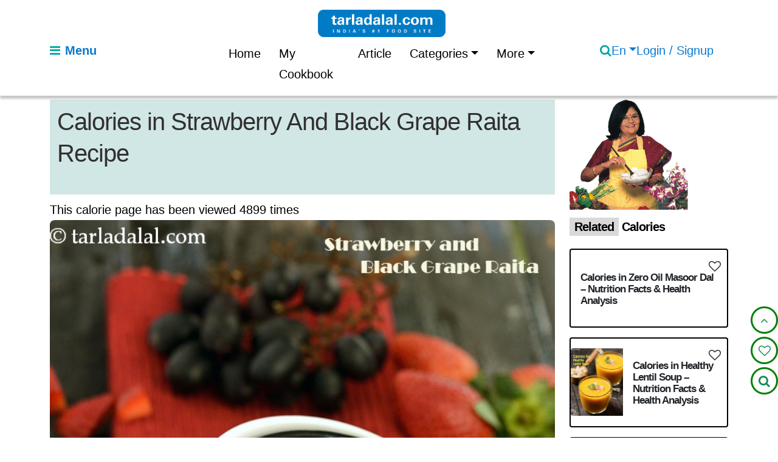

--- FILE ---
content_type: text/html; charset=utf-8
request_url: https://www.tarladalal.com/calories-for-strawberry-and-black-grape-raita-40076
body_size: 25246
content:


<!doctype html>
<html lang="en-US" class="no-js">

<head>
  <script>
    document.documentElement.classList.remove("no-js");
    document.documentElement.classList.add("js");
  </script>    
  <meta charset="utf-8">
  <meta name="viewport" content="width=device-width, initial-scale=1">
  <title>Calories in Strawberry and Black Grape Raita – Nutrition Facts & Health Analysis</title>
  <meta name="description" content="27 calories for 1 serving of Strawberry and Black Grape Raita, Cholesterol 0 mg, Carbohydrates 4.7g, Protein 1.9g, Fat 0.1g. Find how much fibre, iron, calcium, zinc, magnesium, phosphorus, sodium, potassium, folic acid is present in Strawberry and Black Grape Raita">
  
  <meta property="og:title"
      content="
                 Strawberry And Black Grape Raita Recipe
               ">


  <meta property="og:description"
      content="
                 strawberry and black grape raita | healthy strawberry black grape raita | quick | with step by step photos. strawberry and black grape raita  is a  healthy str…
               ">

  <meta property="og:url" content="https://www.tarladalal.com/calories-for-strawberry-and-black-grape-raita-40076">
  <meta property="og:site_name" content="tarladalal.com">
  
  
<script type="application/ld+json">
{
  "@context": "https://schema.org",
  "@type": "Article",
  "@id": "https://www.tarladalal.com/calories-for-Strawberry-and-Black-Grape-Raita-40076#calorie",
  "inLanguage": "en",
  "mainEntityOfPage": {
    "@type": "WebPage",
    "@id": "https://www.tarladalal.com/calories-for-Strawberry-and-Black-Grape-Raita-40076"
  },
  "headline": "Calories in Strawberry and Black Grape Raita – Nutrition Facts &amp; Health Analysis",
  "name": "Calories in Strawberry and Black Grape Raita – Nutrition Facts &amp; Health Analysis",
  "description": "27 calories for 1 serving of Strawberry and Black Grape Raita, Cholesterol 0 mg, Carbohydrates 4.7g, Protein 1.9g, Fat 0.1g. Find how much fibre, iro…",
  "image": {
    "@type": "ImageObject",
    "url": "https://cdn.tarladalal.com/media/calories/photo/2025/01/08/big_strawberry_and_black_grape_raita-11358.jpg",
    "width": 800,
    "height": 600
  },
  "author": {
    "@type": "Organization",
    "name": "Tarla Dalal"
  },
  "publisher": {
    "@type": "Organization",
    "name": "Tarla Dalal",
    "logo": {
      "@type": "ImageObject",
      "url": "https://www.tarladalal.com/static/frontend/img/tarla.png"
    }
  },
  "datePublished": "2024-12-23",
  "dateModified": "2024-12-23",
  "keywords": [
    "Strawberry and Black Grape Raita calories",
    "Strawberry and Black Grape Raita nutrition",
    "Strawberry and Black Grape Raita nutrition facts",
    "calories in Strawberry and Black Grape Raita",
    "nutrition in Strawberry and Black Grape Raita",
    "Strawberry and Black Grape Raita health benefits",
    "is Strawberry and Black Grape Raita healthy",
    "Strawberry and Black Grape Raita for diabetics",
    "Strawberry and Black Grape Raita for weight loss",
    "Strawberry and Black Grape Raita for heart patients",
    "Strawberry and Black Grape Raita nutritional value",
    "Strawberry and Black Grape Raita fat content",
    "Strawberry and Black Grape Raita carbohydrate content",
    "Strawberry and Black Grape Raita protein content",
    "Strawberry and Black Grape Raita analysis puri",
    "healthy eating Strawberry and Black Grape Raita",
    "Strawberry and Black Grape Raita ingredient analysis"
  ],
  "hasPart": [
    {
      "@type": "WebPageElement",
      "name": "Strawberry and Black Grape Raita",
      "text": "Calories in Strawberry and Black Grape Raita – Nutrition Facts &amp; Health Analysis"
    },
    {
      "@type": "WebPageElement",
      "name": "",
      "text": " "
    },
    {
      "@type": "WebPageElement",
      "name": "How many calories does one serving of Strawberry and Black Grape Raita have?",
      "text": "How many calories does one serving of Strawberry and Black Grape Raita have? One serving of Strawberry and Black Grape Raita gives 27 calories. Out of which carbohydrates comprise 19 calories, proteins account for 8 calories and remaining calories come from fat which is 0.9 calories. One serving of Strawberry and Black Grape Raita provides about 1 percent of the total daily calorie requirement of a standard adult diet of 2,000 calories. Strawberry and Black Grape Raita serves 4.  27 calories for 1 serving of Strawberry and Black Grape Raita, Cholesterol 0 mg, Carbohydrates 4.7g, Protein 1.9g, Fat 0.1g. Find how much fibre, iron, calcium, zinc, magnesium, phosphorus, sodium, potassium, folic acid is present in Strawberry and Black Grape Raita  See Strawberry and Black Grape Raita Recipe strawberry and black grape raita | healthy strawberry black grape raita | quick black grape and strawberry raita | with amazing 8 images. strawberry and black grape raita is a healthy strawberry black grape raita made from strawberries, black grapes, low fat curds, cumin seed powder and black salt. There is zero sugar used in strawberry and black grape raita and it\u0027s quick to make.\u000D\u000A\u000D\u000AThis unusual combination of fruits transforms into a truly irresistible strawberry black grape raita mainly due to the addition of cumin seeds powder and black salt, which help to enhance the unique flavours of the fruits while also balancing the taste at the same time.\u000D\u000A\u000D\u000AThis strawberry and black grape raita is super quick and easy to make and it is made with minimum of ingredients. All you need to is mix all the ingredients together and it will be ready in a blink of eye.\u000D\u000A\u000D\u000ASee why this is a healthy strawberry black grape raita? Strawberries are chock\u002Dfull of a phytonutrients, which are good antioxidants and reduce body inflammation. This pink\u002Dred coloured fruit abounds in Vitamin C. The flavonoid quercitin found in grapes helps to reduce the risk of heart diseases and prevents the onset of stroke. Curd is one of the richest source of protein, calcium and minerals.  Yes, strawberry and black grape raita is healthy. Let\u0027s understand the ingredients. Strawberries : Strawberries are chock\u002Dfull of a phytonutrients, which are good antioxidants and reduce body inflammation. This pink\u002Dred coloured fruit abounds in vitamin C. You will be surprised that a cup of strawberry is enough to fulfills your day’s requirement of vitamin C, which helps in building a healthy immune system and keeping all types of infections away. These high vitamins C count benefits in preventing cancer and also fighting the existing the cancer cells if any. Strawberries are a rich source of potassium and magnesium, which helps in lowering blood pressure. With a glycemic index 41, they can be added in limited quantity to a diabetic meal too. Moreover they are a very good source of fiber too. A cup of strawberry yields 4.6 g of fiber, which is a boon for weight loss. Green Grapes + Black Grapes : The flavonoid quercitin found in grapes helps to reduce the risk of heart diseases and prevents the onset of stroke. Resveratrol is another antioxidant that grapes possess. Grapes contain the necessary minerals to maintain or lower blood pressure. Vitamin C is known as an immune booster. Basically it helps to build our white blood cells (WBC), the immune cells, and builds a strong line of defence against common diseases like cold and cough. Diabetics to eat in restricted quantity. See detailed benefits of grapes.  Curd + Low fat Curds :  Curds help in digestion as it has very good bacteria. Probiotics in curds acts as a mild laxative but, in case of diarrhoea and dysentery, it is a boon, if curd is used with rice. Curd is one of the richest source of protein, calcium and minerals. They help in weight reduction, good for your heart and build immunity. Being low in sodium, it is safe to be eaten by individuals with high blood pressure. The only difference between curds and low fat curds is the fat level. Read the benefits of curds to include in your daily diet.   Can diabetics, heart patients and over weight individuals have strawberry and black grape raita  ? Yes, this recipe is good for diabetics, heart and weight loss. The flavonoid quercitin found in grapes helps to reduce the risk of heart diseases and prevents the onset of stroke.    Can healthy individuals have strawberry and black grape raita ? Yes, this recipe is healthy. Strawberries are chock\u002Dfull of a phytonutrients, which are good antioxidants and reduce body inflammation. This pink\u002Dred coloured fruit abounds in vitamin C."
    },
    {
      "@type": "WebPageElement",
      "name": "",
      "text": " "
    }
  ]
  
}
</script>

<!-- ✅ NutritionInformation Schema -->

<!-- ✅ Breadcrumb Schema -->
<script type="application/ld+json">
{
  "@context": "https://schema.org",
  "@type": "BreadcrumbList",
  "itemListElement": [
    {
      "@type": "ListItem",
      "position": 1,
      "name": "Home",
      "item": "https://www.tarladalal.com/"
    },
    {
      "@type": "ListItem",
      "position": 2,
      "name": "Calories",
      "item": "https://www.tarladalal.com/recipes-calories.aspx?group=0"
    },
    {
      "@type": "ListItem",
      "position": 3,
      "name": "Calories in Strawberry and Black Grape Raita – Nutrition Facts &amp; Health Analysis",
      "item": "https://www.tarladalal.com/calories-for-Strawberry-and-Black-Grape-Raita-40076"
    }
  ]
}
</script>
<!-- 🌟 Calories Page TOC Schema.org -->
<script type="application/ld+json">
{
  "@context": "https://schema.org",
  "@type": "SiteNavigationElement",
  "@id": "https://www.tarladalal.com/calories-for-Strawberry-and-Black-Grape-Raita-40076/#toc",

  "name": [
    
      "How many calories does one serving of Strawberry and Black Grape Raita have?",
    
      "Is Strawberry and Black Grape Raita healthy?"
    
  ],

  "url": [
    
      "https://www.tarladalal.com/calories-for-Strawberry-and-Black-Grape-Raita-40076/#how-many-calories-does-one-serving-of-strawberry-and-black-grape-raita-have",
    
      "https://www.tarladalal.com/calories-for-Strawberry-and-Black-Grape-Raita-40076/#is-strawberry-and-black-grape-raita-healthy"
    
  ]
}
</script>

  <meta name="author" content="Tarla Dalal">
  <meta name="robots" content="index, follow, max-image-preview:large, max-snippet:-1, max-video-preview:-1"> 
  <meta property="og:type"
      content="article">
  <meta property="og:image:alt"
  content="
             Strawberry And Black Grape Raita Recipe recipe image
           ">  
  
  
   
  <meta name="twitter:card" content="summary_large_image">
  <meta property="og:image"
      content="
                 https://cdn.tarladalal.com/media/recipe/mainphoto/2025/02/08/big_strawberry_and_black_grape_raita-11358.webp
               ">
               
  <meta name="twitter:image"
        content="
                  https://cdn.tarladalal.com/media/recipe/mainphoto/2025/02/08/big_strawberry_and_black_grape_raita-11358.webp
                ">
  <meta property="og:image:width" content="1200" />
  <meta property="og:image:height" content="1200" />
  <link rel="icon" type="image/x-icon" href="/static/frontend/img/favicon.ico">
  <!-- Pinterest URL -->
  <meta name="p:domain_verify" content="e3ab43afc19c3088cb5bee6e0477f009" />
  <!-- <script async defer src="//assets.pinterest.com/js/pinit.js"></script> -->
   <!-- Canonical URL -->
  <link rel="canonical" href="https://www.tarladalal.com/calories-for-strawberry-and-black-grape-raita-40076">
  

  
    

    
    <link rel="alternate" hreflang="en"
          href="https://www.tarladalal.com/strawberry-and-black-grape-raita-40076r" />

    
    
    <link rel="alternate" hreflang="hi"
          href="https://www.tarladalal.com/strawberry-and-black-grape-raita-hindi-40076r" />
    

    
    
    <link rel="alternate" hreflang="gu"
          href="https://www.tarladalal.com/strawberry-and-black-grape-raita-gujarati-40076r" />
    

    
    <link rel="alternate" hreflang="x-default"
          href="https://www.tarladalal.com/strawberry-and-black-grape-raita-40076r" />

    

  
  <!-- Preconnect to external CDNs -->
  
  <link rel="preconnect" href="https://cdn.jsdelivr.net" crossorigin>
  <link rel="preconnect" href="https://cdnjs.cloudflare.com" crossorigin>
  <!-- PRELOAD the Open Sans font to prevent CLS -->
  <link rel="preload"
        href="https://fonts.gstatic.com/s/opensans/v34/mem8YaGs126MiZpBA-U1UpcaXcl0Aw.ttf"
        as="font"
        type="font/ttf"
        crossorigin>
  <!-- Google Fonts (optimized) -->
  <style type="text/css">@font-face {font-family:Open Sans;font-style:normal;font-weight:300;src:url(/cf-fonts/v/open-sans/5.0.20/greek/wght/normal.woff2);unicode-range:U+0370-03FF;font-display:swap;}@font-face {font-family:Open Sans;font-style:normal;font-weight:300;src:url(/cf-fonts/v/open-sans/5.0.20/cyrillic-ext/wght/normal.woff2);unicode-range:U+0460-052F,U+1C80-1C88,U+20B4,U+2DE0-2DFF,U+A640-A69F,U+FE2E-FE2F;font-display:swap;}@font-face {font-family:Open Sans;font-style:normal;font-weight:300;src:url(/cf-fonts/v/open-sans/5.0.20/latin/wght/normal.woff2);unicode-range:U+0000-00FF,U+0131,U+0152-0153,U+02BB-02BC,U+02C6,U+02DA,U+02DC,U+0304,U+0308,U+0329,U+2000-206F,U+2074,U+20AC,U+2122,U+2191,U+2193,U+2212,U+2215,U+FEFF,U+FFFD;font-display:swap;}@font-face {font-family:Open Sans;font-style:normal;font-weight:300;src:url(/cf-fonts/v/open-sans/5.0.20/hebrew/wght/normal.woff2);unicode-range:U+0590-05FF,U+200C-2010,U+20AA,U+25CC,U+FB1D-FB4F;font-display:swap;}@font-face {font-family:Open Sans;font-style:normal;font-weight:300;src:url(/cf-fonts/v/open-sans/5.0.20/cyrillic/wght/normal.woff2);unicode-range:U+0301,U+0400-045F,U+0490-0491,U+04B0-04B1,U+2116;font-display:swap;}@font-face {font-family:Open Sans;font-style:normal;font-weight:300;src:url(/cf-fonts/v/open-sans/5.0.20/vietnamese/wght/normal.woff2);unicode-range:U+0102-0103,U+0110-0111,U+0128-0129,U+0168-0169,U+01A0-01A1,U+01AF-01B0,U+0300-0301,U+0303-0304,U+0308-0309,U+0323,U+0329,U+1EA0-1EF9,U+20AB;font-display:swap;}@font-face {font-family:Open Sans;font-style:normal;font-weight:300;src:url(/cf-fonts/v/open-sans/5.0.20/greek-ext/wght/normal.woff2);unicode-range:U+1F00-1FFF;font-display:swap;}@font-face {font-family:Open Sans;font-style:normal;font-weight:300;src:url(/cf-fonts/v/open-sans/5.0.20/latin-ext/wght/normal.woff2);unicode-range:U+0100-02AF,U+0304,U+0308,U+0329,U+1E00-1E9F,U+1EF2-1EFF,U+2020,U+20A0-20AB,U+20AD-20CF,U+2113,U+2C60-2C7F,U+A720-A7FF;font-display:swap;}@font-face {font-family:Open Sans;font-style:normal;font-weight:400;src:url(/cf-fonts/v/open-sans/5.0.20/latin-ext/wght/normal.woff2);unicode-range:U+0100-02AF,U+0304,U+0308,U+0329,U+1E00-1E9F,U+1EF2-1EFF,U+2020,U+20A0-20AB,U+20AD-20CF,U+2113,U+2C60-2C7F,U+A720-A7FF;font-display:swap;}@font-face {font-family:Open Sans;font-style:normal;font-weight:400;src:url(/cf-fonts/v/open-sans/5.0.20/greek-ext/wght/normal.woff2);unicode-range:U+1F00-1FFF;font-display:swap;}@font-face {font-family:Open Sans;font-style:normal;font-weight:400;src:url(/cf-fonts/v/open-sans/5.0.20/greek/wght/normal.woff2);unicode-range:U+0370-03FF;font-display:swap;}@font-face {font-family:Open Sans;font-style:normal;font-weight:400;src:url(/cf-fonts/v/open-sans/5.0.20/latin/wght/normal.woff2);unicode-range:U+0000-00FF,U+0131,U+0152-0153,U+02BB-02BC,U+02C6,U+02DA,U+02DC,U+0304,U+0308,U+0329,U+2000-206F,U+2074,U+20AC,U+2122,U+2191,U+2193,U+2212,U+2215,U+FEFF,U+FFFD;font-display:swap;}@font-face {font-family:Open Sans;font-style:normal;font-weight:400;src:url(/cf-fonts/v/open-sans/5.0.20/cyrillic/wght/normal.woff2);unicode-range:U+0301,U+0400-045F,U+0490-0491,U+04B0-04B1,U+2116;font-display:swap;}@font-face {font-family:Open Sans;font-style:normal;font-weight:400;src:url(/cf-fonts/v/open-sans/5.0.20/cyrillic-ext/wght/normal.woff2);unicode-range:U+0460-052F,U+1C80-1C88,U+20B4,U+2DE0-2DFF,U+A640-A69F,U+FE2E-FE2F;font-display:swap;}@font-face {font-family:Open Sans;font-style:normal;font-weight:400;src:url(/cf-fonts/v/open-sans/5.0.20/hebrew/wght/normal.woff2);unicode-range:U+0590-05FF,U+200C-2010,U+20AA,U+25CC,U+FB1D-FB4F;font-display:swap;}@font-face {font-family:Open Sans;font-style:normal;font-weight:400;src:url(/cf-fonts/v/open-sans/5.0.20/vietnamese/wght/normal.woff2);unicode-range:U+0102-0103,U+0110-0111,U+0128-0129,U+0168-0169,U+01A0-01A1,U+01AF-01B0,U+0300-0301,U+0303-0304,U+0308-0309,U+0323,U+0329,U+1EA0-1EF9,U+20AB;font-display:swap;}@font-face {font-family:Open Sans;font-style:normal;font-weight:600;src:url(/cf-fonts/v/open-sans/5.0.20/greek-ext/wght/normal.woff2);unicode-range:U+1F00-1FFF;font-display:swap;}@font-face {font-family:Open Sans;font-style:normal;font-weight:600;src:url(/cf-fonts/v/open-sans/5.0.20/latin-ext/wght/normal.woff2);unicode-range:U+0100-02AF,U+0304,U+0308,U+0329,U+1E00-1E9F,U+1EF2-1EFF,U+2020,U+20A0-20AB,U+20AD-20CF,U+2113,U+2C60-2C7F,U+A720-A7FF;font-display:swap;}@font-face {font-family:Open Sans;font-style:normal;font-weight:600;src:url(/cf-fonts/v/open-sans/5.0.20/vietnamese/wght/normal.woff2);unicode-range:U+0102-0103,U+0110-0111,U+0128-0129,U+0168-0169,U+01A0-01A1,U+01AF-01B0,U+0300-0301,U+0303-0304,U+0308-0309,U+0323,U+0329,U+1EA0-1EF9,U+20AB;font-display:swap;}@font-face {font-family:Open Sans;font-style:normal;font-weight:600;src:url(/cf-fonts/v/open-sans/5.0.20/cyrillic/wght/normal.woff2);unicode-range:U+0301,U+0400-045F,U+0490-0491,U+04B0-04B1,U+2116;font-display:swap;}@font-face {font-family:Open Sans;font-style:normal;font-weight:600;src:url(/cf-fonts/v/open-sans/5.0.20/cyrillic-ext/wght/normal.woff2);unicode-range:U+0460-052F,U+1C80-1C88,U+20B4,U+2DE0-2DFF,U+A640-A69F,U+FE2E-FE2F;font-display:swap;}@font-face {font-family:Open Sans;font-style:normal;font-weight:600;src:url(/cf-fonts/v/open-sans/5.0.20/hebrew/wght/normal.woff2);unicode-range:U+0590-05FF,U+200C-2010,U+20AA,U+25CC,U+FB1D-FB4F;font-display:swap;}@font-face {font-family:Open Sans;font-style:normal;font-weight:600;src:url(/cf-fonts/v/open-sans/5.0.20/latin/wght/normal.woff2);unicode-range:U+0000-00FF,U+0131,U+0152-0153,U+02BB-02BC,U+02C6,U+02DA,U+02DC,U+0304,U+0308,U+0329,U+2000-206F,U+2074,U+20AC,U+2122,U+2191,U+2193,U+2212,U+2215,U+FEFF,U+FFFD;font-display:swap;}@font-face {font-family:Open Sans;font-style:normal;font-weight:600;src:url(/cf-fonts/v/open-sans/5.0.20/greek/wght/normal.woff2);unicode-range:U+0370-03FF;font-display:swap;}@font-face {font-family:Open Sans;font-style:normal;font-weight:700;src:url(/cf-fonts/v/open-sans/5.0.20/greek-ext/wght/normal.woff2);unicode-range:U+1F00-1FFF;font-display:swap;}@font-face {font-family:Open Sans;font-style:normal;font-weight:700;src:url(/cf-fonts/v/open-sans/5.0.20/latin/wght/normal.woff2);unicode-range:U+0000-00FF,U+0131,U+0152-0153,U+02BB-02BC,U+02C6,U+02DA,U+02DC,U+0304,U+0308,U+0329,U+2000-206F,U+2074,U+20AC,U+2122,U+2191,U+2193,U+2212,U+2215,U+FEFF,U+FFFD;font-display:swap;}@font-face {font-family:Open Sans;font-style:normal;font-weight:700;src:url(/cf-fonts/v/open-sans/5.0.20/hebrew/wght/normal.woff2);unicode-range:U+0590-05FF,U+200C-2010,U+20AA,U+25CC,U+FB1D-FB4F;font-display:swap;}@font-face {font-family:Open Sans;font-style:normal;font-weight:700;src:url(/cf-fonts/v/open-sans/5.0.20/cyrillic/wght/normal.woff2);unicode-range:U+0301,U+0400-045F,U+0490-0491,U+04B0-04B1,U+2116;font-display:swap;}@font-face {font-family:Open Sans;font-style:normal;font-weight:700;src:url(/cf-fonts/v/open-sans/5.0.20/cyrillic-ext/wght/normal.woff2);unicode-range:U+0460-052F,U+1C80-1C88,U+20B4,U+2DE0-2DFF,U+A640-A69F,U+FE2E-FE2F;font-display:swap;}@font-face {font-family:Open Sans;font-style:normal;font-weight:700;src:url(/cf-fonts/v/open-sans/5.0.20/greek/wght/normal.woff2);unicode-range:U+0370-03FF;font-display:swap;}@font-face {font-family:Open Sans;font-style:normal;font-weight:700;src:url(/cf-fonts/v/open-sans/5.0.20/latin-ext/wght/normal.woff2);unicode-range:U+0100-02AF,U+0304,U+0308,U+0329,U+1E00-1E9F,U+1EF2-1EFF,U+2020,U+20A0-20AB,U+20AD-20CF,U+2113,U+2C60-2C7F,U+A720-A7FF;font-display:swap;}@font-face {font-family:Open Sans;font-style:normal;font-weight:700;src:url(/cf-fonts/v/open-sans/5.0.20/vietnamese/wght/normal.woff2);unicode-range:U+0102-0103,U+0110-0111,U+0128-0129,U+0168-0169,U+01A0-01A1,U+01AF-01B0,U+0300-0301,U+0303-0304,U+0308-0309,U+0323,U+0329,U+1EA0-1EF9,U+20AB;font-display:swap;}</style>
   <!-- ⭐ Preconnect for LCP image CDN -->
  <link rel="preconnect" href="https://cdn.tarladalal.com" crossorigin>
  
  <!-- ⭐ Preload LCP image for listing pages -->
  
  

  
  <link rel="preload"
        as="image"
        href="https://cdn.tarladalal.com/media/recipe/mainphoto/2025/02/08/big_strawberry_and_black_grape_raita-11358.webp"
        fetchpriority="high">

  
  <!-- ⭐ Preload LCP image for detail pages -->

  <!-- Inline critical CSS -->
  <style>
    .recipe-image img {display:block;width:100%;height:auto;border-radius:8px;}
    h1, h2 {font-weight:700;margin:0.5rem 0;}
  </style>

  <!-- Preload main font 
  <link rel="preload" href="/static/frontend/fonts/open-sans.woff2" as="font" type="font/woff2" crossorigin>
  <style>
  @font-face {
    font-family:'Open Sans';
    src:url('/static/frontend/fonts/open-sans.woff2') format('woff2');
    font-display:swap;
  }
  </style> -->

  <!-- Defer heavy CSS -->
  <link rel="stylesheet"
      href="/static/frontend/dist/css/bootstrap.min.css?v=1.0.3">
  <noscript>
    <link rel="stylesheet" href="/static/frontend/dist/css/bootstrap.min.css?v=1.0.3">
  </noscript>
  <!-- <link href="/static/frontend/css/style.css?v=1.0.3" rel="stylesheet" media="print" onload="this.media='all'"> -->
  <!-- <noscript><link href="/static/frontend/css/style.css?v=1.0.3" rel="stylesheet"></noscript> -->
   <!-- select data-live-search -->
  <!-- <link rel="stylesheet"
      href="https://cdn.jsdelivr.net/npm/bootstrap-select@1.13.14/dist/css/bootstrap-select.min.css"
      media="print"
      onload="this.media='all'">
  <noscript>
    <link rel="stylesheet" href="https://cdn.jsdelivr.net/npm/bootstrap-select@1.13.14/dist/css/bootstrap-select.min.css">
  </noscript> -->

   <!-- /select data-live-search -->
  <link rel="preload" href="/static/frontend/css/style.css?v=1.0.3" as="style" />
  <link href="/static/frontend/css/style.css?v=1.0.3" rel="stylesheet">
  <link rel="preload" href="https://cdnjs.cloudflare.com/ajax/libs/font-awesome/4.7.0/css/font-awesome.min.css" as="style">
  <link rel="stylesheet"
        href="https://cdnjs.cloudflare.com/ajax/libs/font-awesome/4.7.0/css/font-awesome.min.css"
        media="print"
        onload="this.media='all'">
  <noscript>
  <link rel="stylesheet" href="https://cdnjs.cloudflare.com/ajax/libs/font-awesome/4.7.0/css/font-awesome.min.css">
  </noscript>
  <!-- ✅ Deferred plugin CSS -->
  <link rel="stylesheet"
        href="/static/frontend/css/magnific-popup.css?v=1.0.3"
        media="print"
        onload="this.media='all'">
  <noscript>
    <link rel="stylesheet"
          href="/static/frontend/css/magnific-popup.css?v=1.0.3">
  </noscript>

  <link rel="stylesheet"
      href="/static/frontend/css/social-share.css?v=1.0.3"
      media="print"
      onload="this.media='all'">
  <noscript><link rel="stylesheet" href="frontend/css/social-share.css?v=1.0.3"></noscript>

  <!-- <noscript>
    <link rel="stylesheet"
          href="/static/frontend/css/social-share.css?v=1.0.3">
  </noscript> -->

  <link rel="stylesheet"
        href="/static/frontend/css/jquery.fancybox.min.css?v=1.0.3"
        media="print"
        onload="this.media='all'">
  <noscript>
    <link rel="stylesheet"
          href="/static/frontend/css/jquery.fancybox.min.css?v=1.0.3">
  </noscript>
  <link rel="stylesheet"
      href="/static/frontend/css/swiper-bundle.min.css?v=1.0.3"
      media="print" onload="this.media='all'">
  <noscript><link rel="stylesheet" href="/static/frontend/css/swiper-bundle.min.css?v=1.0.3"></noscript>
  <!-- Owl Carousel CSS -->
  <link rel="stylesheet"
      href="/static/frontend/css/owl.carousel.min.css?v=1.0.3"
      media="print"
      onload="this.media='all'">
  <noscript><link rel="stylesheet" href="/static/frontend/css/owl.carousel.min.css?v=1.0.3"></noscript>
  <link rel="stylesheet"
      href="/static/frontend/css/owl.theme.default.min.css?v=1.0.3"
      media="print"
      onload="this.media='all'">
  <noscript><link rel="stylesheet" href="/static/frontend/css/owl.theme.default.min.css?v=1.0.3"></noscript>
  
  <!-- <script async custom-element="amp-auto-ads"
        src="https://cdn.ampproject.org/v0/amp-auto-ads-0.1.js">
  </script> -->  
	<style>
     
	.play-button {
            position: absolute;
            top: 50%;
            left: 50%;
            transform: translate(-50%, -50%);
            width: 60px;
            height: 60px;
            background: url('/static/frontend/img/icons/play-icon.svg') no-repeat center center;
            background-size: contain;
            cursor: pointer;
        }
    img {
          max-width: 100%;
          height: auto;
      }
    .logo{
      width: 210px;
      height: auto;
    } 
    .sidelogo {
      width: 210px;
      height: auto;
    } 
    /* Add custom hover background color */
   .search-btn {
     background-color: #00aaa1; /* Default background */
     border: none;
     height: 100%; 
   }
   
   .search-btn:hover {
     background-color: #0056b3; /* Hover background */
     
     transition: background-color 0.3s ease; /* Smooth transition */
   }  
   .form-control {
    height: 100%; /* Adjust to match button height */
   }  
   .ingredients ul P{
    margin:0px;
  }
  @media (max-width: 767px) {
    .logo {
      width: 200px;
      height: auto;
      margin-left: -90px;
   }
  .tarla_menu {
      font-weight: 400;
      display: none;
    }
    
    }           
	</style>
  
 <style>
    .play-button {
    position: absolute;
    top: 50%;
    left: 50%;
    transform: translate(-50%, -50%);
    width: 60px;
    height: 60px;
    background: url('play-button.png') no-repeat center center;
    background-size: contain;
    cursor: pointer;
    }
    .my-div {
    position: relative;
    padding: 20px;
    background-color: #f9f9f9;
    border: 1px solid #ddd;
    width: 300px;
    margin: 20px auto;
    border-radius: 4px;
    box-shadow: 0 0 10px rgba(0, 0, 0, 0.1);
    }
    .author {
      max-width: 100%;
      height: auto;
      border-radius: 50px;
   }
    .close-btn {
    position: absolute;
    top: -34px;
    right: 0;
    cursor: pointer;
    font-size: 20px;
    color: #00aaa1;
    background-color: #fff;
    width: 30px;
    height: 30px;
    border-radius: 50px;
    border: 1px solid #00aaa1;
    line-height: 1.2;
    }
    .close-btn:hover {
    color: #fff;
    background-color: #00aaa1;
    }
    .bottom-5{
    bottom:5px !important;
    }
    .rsepc li {
      counter-increment: list-counter;
      position: relative;
      margin: 6px;
      list-style-type: none; /* Remove default list style */
    }
    
    .rsepc li::before {
      content: counter(list-counter);
      display: inline-block;
      width: 20px; /* Adjust width as needed */
      height: 20px; /* Adjust height to match width */
      border-radius: 50%;
      background-color: black;
      color: white;
      text-align: center;
      line-height: 20px; /* Match height for vertical centering */
      margin-right: 8px; /* Adjust margin as needed */
    }
    .rate {
      border-bottom-right-radius: 12px;
      border-bottom-left-radius: 12px
  }
  
  .rating {
      display: flex;
      flex-direction: row-reverse;
      justify-content: center
  }
  
  .rating>input {
      display: none
  }
  
  .rating>label {
      position: relative;
      width: 1em;
      font-size: 30px;
      font-weight: 300;
      color: #c51111;
      cursor: pointer
  }
  
  .rating>label::before {
      content: "\2605";
      position: absolute;
      opacity: 0
  }
  
  .rating>label:hover:before,
  .rating>label:hover~label:before {
      opacity: 1 !important
  }
  
  .rating>input:checked~label:before {
      opacity: 1
  }
  
  .rating:hover>input:checked~label:before {
      opacity: 0.4
  }
  
  .buttons {
      top: 36px;
      position: relative
  }
  
  .rating-submit {
      border-radius: 8px;
      color: #fff;
      height: auto
  }
  
  .rating-submit:hover {
      color: #fff
  }
  .rep-link{
      color: #0a7acf !important;
      text-decoration: underline;
  }
  .border-line{
      color: #00aaa1;
      font-weight: 800;
  }
  .reply-form {
        display: none;
        margin-top: 10px;
      }
      .reply-card {
        margin-top: 10px;
        padding-left: 20px;
        border-left: 2px solid #007bff;
      }
     .btn-third {
      border: 0;
      color: #00AAA1;
      padding: 0;
  }
  .btn-third:hover {
      border: 0;
      color: #00AAA1;
      padding: 0;
  }
  .bg-gray-com {
      background-color: #f5f5f5;
  }
  .btn-check:focus+.btn, .btn:focus {
      outline: 0;
      box-shadow: none !important;
  }
  
  /* --- Related Recipes Box --- */
  .related-box {
    background-color: #fff;
    border: 1px solid #ddd;
    border-radius: 8px;
    margin-top: 20px;
    padding: 15px;
    box-shadow: 0 0 8px rgba(0,0,0,0.1);
  }
  .related-box h5 {
    background-color: #00aaa1;
    color: #fff;
    font-size: 18px;
    padding: 6px 12px;
    border-radius: 4px;
    text-transform: uppercase;
    font-weight: 600;
  }
  .related-item {
    display: flex;
    align-items: center;
    margin: 10px 0;
    border-bottom: 1px dashed #ddd;
    padding-bottom: 10px;
  }
  .related-item img {
    width: 70px;
    height: 70px;
    object-fit: cover;
    border-radius: 5px;
    margin-right: 10px;
  }
  .related-item a {
    color: #000;
    font-weight: 500;
    text-decoration: none;
    line-height: 1.2;
  }
  .related-item a:hover {
    text-decoration: underline;
  }
  .related-item small {
    color: #666;
    font-size: 13px;
  }
 </style>
 

  <!--  -->
  <!-- Google tag (gtag.js) -->
<script async src="https://www.googletagmanager.com/gtag/js?id=G-NM1ECVX1H3"></script>
<script>
  window.dataLayer = window.dataLayer || [];
  function gtag(){dataLayer.push(arguments);}
  gtag('js', new Date());

  /* ✅ FORCE CLEAN PAGE URL FOR GA4 */
  gtag('config', 'G-NM1ECVX1H3', {
    page_location: window.location.origin + window.location.pathname
  });
</script>
</head>

<body>
    
<header>
<div class="offcanvas offcanvas-start" tabindex="-1" id="offcanvasExample" aria-labelledby="offcanvasExampleLabel">
	<div class="offcanvas-header">
	  <button type="button" class="btn-close text-reset" data-bs-dismiss="offcanvas" aria-label="Close"></button>
	</div>
	<div class="offcanvas-body">
		  <a href="/" class="h-link">
		      <img 
				src="/static/frontend/logo/tarla-dalal-logo.Webp" 
				class="sidelogo"
				alt="logo"
				width="210"
				height="45"
				style="aspect-ratio:14/3;"
				>
			</a>	
		  	
		  <p class="text-gray fw-medium">Menu</p>
		  <ul class="top-list-menu">
			  <li><a href="/">Home</a></li>
			  <li><a href="/member/favourite-recipes/">My Cookbook</a></li>
			  
			  <li><a href="/indian_food_recipes_articles/">Article</a></li>
			  
			  <li class="nav-item dropdown">
				<a class="nav-link dropdown-toggle" href="/recipe-category/" role="button" data-bs-toggle="dropdown">Categories</a>
				<ul class="dropdown-menu">
				  
				   
				  <li><a class="dropdown-item" href="/category/Healthy-Indian-Recipes/">Healthy Indian Recipes</a></li>
				  
				  
				   
				  <li><a class="dropdown-item" href="/category/quick-recipe/">Quick Recipe</a></li>
				  
				  
				   
				  <li><a class="dropdown-item" href="/category/cuisine/">Cuisine</a></li>
				  
				  
				   
				  <li><a class="dropdown-item" href="/category/kids/">Kids Recipes</a></li>
				  
				  
				   
				  <li><a class="dropdown-item" href="/category/Course-Veg-Course/">Course</a></li>
				  
				  
				   
				  
				   
				  <li><a class="dropdown-item" href="/category/equipment/">Equipment</a></li>
				  
				  
				   
				  <li><a class="dropdown-item" href="/category/cooking-basics/">Cooking Basic Indian recipes | Basic cooking Indian recipe |</a></li>
				  
				  
				   
				  <li><a class="dropdown-item" href="/category/occasion-party/">Occasion &amp; Party</a></li>
				  
				  
				   
				  
				   
				  
				   
				  
				  <li><a class="dropdown-item" href="/recipe-category/">View All Category</a></li>
				</ul>
			  </li>
			  <li class="nav-item dropdown">
				<a class="nav-link dropdown-toggle" href="#" role="button" data-bs-toggle="dropdown">More</a>
				<ul class="dropdown-menu">
				  <li><a class="dropdown-item" href="/glossary-category/">Glossary</a></li>
				  <li><a class="dropdown-item" href="/calories-in-indian-recipes/">Calories</a></li>
				  <li><a class="dropdown-item" href="/indian-recipe-using-list/">Recipe Using</a></li>
				  <li><a class="dropdown-item" href="/glossarysearch/">Glossary Search</a></li>
				  <li><a class="dropdown-item" href="/glycemic-index-of-indian-ingredients-list/">Glycemic Index</a></li>
				  <li><a class="dropdown-item" href="/recipes/categorysearch/">Recipe Category Search</a></li>
				  <li><a class="dropdown-item" href="/videos/">Videos</a></li>
				  <li><a class="dropdown-item" href="/video-category/">Recipe Video Categories</a></li>
				</ul>
			  </li>
		  </ul>
	</div>
  </div>
<nav class="navbar border-bottom box-shadow fixed-top pt-3 pb-2 mb-2">
  <div class="container">
	<div class="row d-flex align-items-center justify-content-between w-100">
	  <div class="col-xs-4 col-sm-4 col-md-4 col-lg-3">
		<a class="menu d-flex align-items-center" href="" aria-label="Open Menu" title="Open Menu" data-bs-toggle="offcanvas" data-bs-target="#offcanvasExample" aria-controls="offcanvasExample">
		  <i class="fa fa-bars primary"></i>
		  <strong class="ms-2 fw-medium tarla_menu">Menu</strong>
		</a>
	  </div>
	  <div class="col-xs-4 col-sm-4 col-md-4 col-lg-6 d-flex align-items-center flex-column">
		<a href="/" class="h-link">
		  <img 
			src="/static/frontend/logo/tarla-dalal-logo.Webp" 
			class="logo"
			alt="logo"
			width="210"
			height="48"
			style="aspect-ratio: 14/3;"
			/>
		 </a>	
		
		<ul class="navbar-nav d-flex flex-row mob-hide">
		  <li class="nav-item"><a class="nav-link" href="/">Home</a></li>
		  <li class="nav-item"><a class="nav-link" href="/member/favourite-recipes/">My Cookbook</a></li>
		  
		  <li class="nav-item">
			<a class="nav-link" href="/indian_food_recipes_articles/">Article</a>
		  </li>
		  <li class="nav-item dropdown">
			<a class="nav-link dropdown-toggle" href="/recipe-category/" role="button" data-bs-toggle="dropdown">Categories</a>
			<ul class="dropdown-menu">
			  
			   
			  <li><a class="dropdown-item" href="/category/Healthy-Indian-Recipes/">Healthy Indian Recipes</a></li>
			  
			  
			   
			  <li><a class="dropdown-item" href="/category/quick-recipe/">Quick Recipe</a></li>
			  
			  
			   
			  <li><a class="dropdown-item" href="/category/cuisine/">Cuisine</a></li>
			  
			  
			   
			  <li><a class="dropdown-item" href="/category/kids/">Kids Recipes</a></li>
			  
			  
			   
			  <li><a class="dropdown-item" href="/category/Course-Veg-Course/">Course</a></li>
			  
			  
			   
			  
			   
			  <li><a class="dropdown-item" href="/category/equipment/">Equipment</a></li>
			  
			  
			   
			  <li><a class="dropdown-item" href="/category/cooking-basics/">Cooking Basic Indian recipes | Basic cooking Indian recipe |</a></li>
			  
			  
			   
			  <li><a class="dropdown-item" href="/category/occasion-party/">Occasion &amp; Party</a></li>
			  
			  
			   
			  
			   
			  
			   
			  
			  <li><a class="dropdown-item" href="/recipe-category/">View All Category</a></li>
			</ul>
		  </li>
		  <li class="nav-item dropdown">
			<a class="nav-link dropdown-toggle" href="#" role="button" data-bs-toggle="dropdown">More</a>
			<ul class="dropdown-menu">
			  <li><a class="dropdown-item" href="/glossary-category/">Glossary</a></li>
			  <li><a class="dropdown-item" href="/calories-in-indian-recipes/">Calories</a></li>
			  <li><a class="dropdown-item" href="/indian-recipe-using-list/">Recipe Using</a></li>
			  <li><a class="dropdown-item" href="/glossarysearch/">Glossary Search</a></li>
			  <li><a class="dropdown-item" href="/glycemic-index-of-indian-ingredients-list/">Glycemic Index</a></li>
			  <li><a class="dropdown-item" href="/recipes/categorysearch/">Recipe Category Search</a></li>
			  <li><a class="dropdown-item" href="/videos/">Videos</a></li>
			  <li><a class="dropdown-item" href="/video-category/">Recipe Video Categories</a></li>
			</ul>
		  </li>
		</ul>
	  </div>
	  <div class="col-xs-4 col-sm-4 col-md-4 col-lg-3 btn-group align-items-center justify-content-end gap-3">
		<a href="#" aria-label="Search" title="Search"><i class="fa fa-search primary search-show"></i></a>
		<a href="" class=" dropdown-toggle" data-bs-toggle="dropdown">En</a>
		<div class="dropdown-menu">
		  <a class="dropdown-item" href="/">English</a>
		  <a class="dropdown-item" href="/recipesinhindi/">हिंदी</a>
		  <a class="dropdown-item" href="/recipesingujarati/">ગુજરાતી</a>
		</div>
		
		<a href="/accounts/login/" class=""><i class="fa fa-user desk-hide"></i> <span class="mob-hide">Login / Signup</span></a>
		
	</div>
	</div>
  </div>
</nav>
</header>
    


 
 <style>
    .play-button {
    position: absolute;
    top: 50%;
    left: 50%;
    transform: translate(-50%, -50%);
    width: 60px;
    height: 60px;
    background: url('play-button.png') no-repeat center center;
    background-size: contain;
    cursor: pointer;
    }
    .my-div {
    position: relative;
    padding: 20px;
    background-color: #f9f9f9;
    border: 1px solid #ddd;
    width: 300px;
    margin: 20px auto;
    border-radius: 4px;
    box-shadow: 0 0 10px rgba(0, 0, 0, 0.1);
    }
    .author {
      max-width: 100%;
      height: auto;
      border-radius: 50px;
   }
    .close-btn {
    position: absolute;
    top: -34px;
    right: 0;
    cursor: pointer;
    font-size: 20px;
    color: #00aaa1;
    background-color: #fff;
    width: 30px;
    height: 30px;
    border-radius: 50px;
    border: 1px solid #00aaa1;
    line-height: 1.2;
    }
    .close-btn:hover {
    color: #fff;
    background-color: #00aaa1;
    }
    .bottom-5{
    bottom:5px !important;
    }
    .rsepc li {
      counter-increment: list-counter;
      position: relative;
      margin: 6px;
      list-style-type: none; /* Remove default list style */
    }
    
    .rsepc li::before {
      content: counter(list-counter);
      display: inline-block;
      width: 20px; /* Adjust width as needed */
      height: 20px; /* Adjust height to match width */
      border-radius: 50%;
      background-color: black;
      color: white;
      text-align: center;
      line-height: 20px; /* Match height for vertical centering */
      margin-right: 8px; /* Adjust margin as needed */
    }
    .rate {
      border-bottom-right-radius: 12px;
      border-bottom-left-radius: 12px
  }
  
  .rating {
      display: flex;
      flex-direction: row-reverse;
      justify-content: center
  }
  
  .rating>input {
      display: none
  }
  
  .rating>label {
      position: relative;
      width: 1em;
      font-size: 30px;
      font-weight: 300;
      color: #c51111;
      cursor: pointer
  }
  
  .rating>label::before {
      content: "\2605";
      position: absolute;
      opacity: 0
  }
  
  .rating>label:hover:before,
  .rating>label:hover~label:before {
      opacity: 1 !important
  }
  
  .rating>input:checked~label:before {
      opacity: 1
  }
  
  .rating:hover>input:checked~label:before {
      opacity: 0.4
  }
  
  .buttons {
      top: 36px;
      position: relative
  }
  
  .rating-submit {
      border-radius: 8px;
      color: #fff;
      height: auto
  }
  
  .rating-submit:hover {
      color: #fff
  }
  .rep-link{
      color: #0a7acf !important;
      text-decoration: underline;
  }
  .border-line{
      color: #00aaa1;
      font-weight: 800;
  }
  .reply-form {
        display: none;
        margin-top: 10px;
      }
      .reply-card {
        margin-top: 10px;
        padding-left: 20px;
        border-left: 2px solid #007bff;
      }
     .btn-third {
      border: 0;
      color: #00AAA1;
      padding: 0;
  }
  .btn-third:hover {
      border: 0;
      color: #00AAA1;
      padding: 0;
  }
  .bg-gray-com {
      background-color: #f5f5f5;
  }
  .btn-check:focus+.btn, .btn:focus {
      outline: 0;
      box-shadow: none !important;
  }
  
  /* --- Related Recipes Box --- */
  .related-box {
    background-color: #fff;
    border: 1px solid #ddd;
    border-radius: 8px;
    margin-top: 20px;
    padding: 15px;
    box-shadow: 0 0 8px rgba(0,0,0,0.1);
  }
  .related-box h5 {
    background-color: #00aaa1;
    color: #fff;
    font-size: 18px;
    padding: 6px 12px;
    border-radius: 4px;
    text-transform: uppercase;
    font-weight: 600;
  }
  .related-item {
    display: flex;
    align-items: center;
    margin: 10px 0;
    border-bottom: 1px dashed #ddd;
    padding-bottom: 10px;
  }
  .related-item img {
    width: 70px;
    height: 70px;
    object-fit: cover;
    border-radius: 5px;
    margin-right: 10px;
  }
  .related-item a {
    color: #000;
    font-weight: 500;
    text-decoration: none;
    line-height: 1.2;
  }
  .related-item a:hover {
    text-decoration: underline;
  }
  .related-item small {
    color: #666;
    font-size: 13px;
  }
 </style>
 
 <main>
    <section class="py-4 mt-5">
        <div class="container">
           <div class="row">
              <div class="col-md-9 content-body">
               
               <h1 class="rec-heading fw-normal"><span>Calories in Strawberry And Black Grape Raita Recipe</span></h1>
				<p>This calorie page has been viewed 4899 times</p>
                
                 <!--<h6><span class="px-3 bg-light rounded fw-normal">Cuisine</span></h6>-->
                 

                 <div class="row">
                    <div class="col-md-12">
                       <div class="recipe-image">
                        
                        <img
                              src="https://cdn.tarladalal.com/media/calories/photo/2025/01/08/big_strawberry_and_black_grape_raita-11358.jpg?w=800&format=webp"
                              srcset="
                                 https://cdn.tarladalal.com/media/calories/photo/2025/01/08/big_strawberry_and_black_grape_raita-11358.jpg?w=360&format=webp 360w,
                                 https://cdn.tarladalal.com/media/calories/photo/2025/01/08/big_strawberry_and_black_grape_raita-11358.jpg?w=480&format=webp 480w,
                                 https://cdn.tarladalal.com/media/calories/photo/2025/01/08/big_strawberry_and_black_grape_raita-11358.jpg?w=600&format=webp 600w,
                                 https://cdn.tarladalal.com/media/calories/photo/2025/01/08/big_strawberry_and_black_grape_raita-11358.jpg?w=800&format=webp 800w,
                                 https://cdn.tarladalal.com/media/calories/photo/2025/01/08/big_strawberry_and_black_grape_raita-11358.jpg?w=1000&format=webp 1000w
                              "
                              sizes="(max-width: 600px) 100vw,
                                       (max-width: 992px) 80vw,
                                       860px"
                              width="860"
                              height="570"
                              loading="eager"
                              fetchpriority="high"
                              alt="Strawberry and Black Grape Raita"
                              class="img-fluid"
                              />
                        
                       </div>
                    </div>
                 </div>
                 
                  <div class="row">
                    <h4>
                      <span class="bg-gray px-2 rounded fw-bold">Table of Content</span>
                    </h4>

                    <div class="table-responsive mt-1">
                      <table class="table table-of-content mb-3">
                        <tbody>
                          
                          <tr class="my-2">
                            <td>
                              <a class="scroll-link" href="#how-many-calories-does-one-serving-of-strawberry-and-black-grape-raita-have">
                                How many calories does one serving of Strawberry and Black Grape Raita have?
                                <span class="float-end">
                                  <img
                                    src="/static/frontend/img/icons/down-arrow.svg"
                                    class="img-fluid"
                                    alt="down arrow"
                                  />
                                </span>
                              </a>
                            </td>
                          </tr>
                          
                          <tr class="my-2">
                            <td>
                              <a class="scroll-link" href="#is-strawberry-and-black-grape-raita-healthy">
                                Is Strawberry and Black Grape Raita healthy?
                                <span class="float-end">
                                  <img
                                    src="/static/frontend/img/icons/down-arrow.svg"
                                    class="img-fluid"
                                    alt="down arrow"
                                  />
                                </span>
                              </a>
                            </td>
                          </tr>
                          
                        </tbody>
                      </table>
                    </div>
                  </div>
                  
                 <div class="row">
                    <div id="aboutrecipe">
                      
                      <h2 id="how-many-calories-does-one-serving-of-strawberry-and-black-grape-raita-have">How many calories does one serving of Strawberry and Black Grape Raita have?</h2>

<p>One serving of <strong>Strawberry and Black Grape Raita</strong> gives 27 calories. Out of which carbohydrates comprise 19 calories, proteins account for 8 calories and remaining calories come from fat which is 0.9 calories. One serving of Strawberry and Black Grape Raita provides about 1&nbsp;percent of the total daily calorie requirement of a standard adult diet of 2,000 calories.</p>

<p><strong>Strawberry and Black Grape Raita serves 4.&nbsp;</strong></p>

<p>27 calories for 1 serving of Strawberry and Black Grape Raita, Cholesterol 0 mg, Carbohydrates 4.7g, Protein 1.9g, Fat 0.1g. Find how much fibre, iron, calcium, zinc, magnesium, phosphorus, sodium, potassium, folic acid is present in Strawberry and Black Grape Raita</p>

<p></p>

<p><strong>See</strong> <a href="https://www.tarladalal.com/Strawberry-and-Black-Grape-Raita-40076r" target="_blank">Strawberry and Black Grape Raita Recipe</a>&nbsp;<strong>strawberry and black grape raita&nbsp;|&nbsp;healthy strawberry black grape raita&nbsp;|&nbsp;quick black grape and strawberry raita&nbsp;| with amazing 8 images.</strong></p>

<p>strawberry and black grape raita&nbsp;is a&nbsp;healthy strawberry black grape raita&nbsp;made from strawberries, black grapes, low fat curds, cumin seed powder and black salt. There is zero sugar used in&nbsp;strawberry and black grape raita&nbsp;and it&#39;s quick to make.<br />
<br />
This unusual combination of fruits transforms into a truly irresistible&nbsp;strawberry black grape raita&nbsp;mainly due to the addition of cumin seeds powder and black salt, which help to enhance the unique flavours of the fruits while also balancing the taste at the same time.<br />
<br />
This&nbsp;strawberry and black grape raita&nbsp;is super quick and easy to make and it is made with minimum of ingredients. All you need to is mix all the ingredients together and it will be ready in a blink of eye.<br />
<br />
See why this is a&nbsp;healthy strawberry black grape raita?&nbsp;<a href="https://www.tarladalal.com/recipes-using-strawberry-strawberries-436">Strawberries</a>&nbsp;are chock-full of a phytonutrients, which are good antioxidants and reduce body inflammation. This pink-red coloured fruit abounds in&nbsp;<a href="https://www.tarladalal.com/recipes-for-Vitamin-C-Rich-Indian-Recipes-804">Vitamin C</a>. The&nbsp;<a href="https://www.tarladalal.com/recipes-for-Antioxidant-Rich-Flavonoids-1177">flavonoid</a>&nbsp;quercitin found in grapes helps to reduce the risk of&nbsp;<a href="https://www.tarladalal.com/recipes-for-Healthy-Heart-377">heart</a>&nbsp;diseases and prevents the onset of stroke. Curd is one of the richest source of&nbsp;<a href="https://www.tarladalal.com/recipes-for-Protein-Rich-Foods-Indian-Veg-Protein-Rich-Recipes-695">protein</a>,&nbsp;<a href="https://www.tarladalal.com/recipes-for-Calcium-Rich-375">calcium</a>&nbsp;and minerals.</p>

<p></p>

<h2 id="is-strawberry-and-black-grape-raita-healthy">Is Strawberry and Black Grape Raita healthy?</h2>

<p><strong>Yes, strawberry and black grape raita is healthy.</strong></p>

<p><em>Let&#39;s understand the ingredients.</em></p>

<p><strong>Strawberries</strong> : <a href="https://www.tarladalal.com/recipes-using-strawberry-strawberries-436">Strawberries</a> are chock-full of a phytonutrients, which are good antioxidants and reduce body inflammation. This pink-red coloured fruit abounds in vitamin C. You will be surprised that a cup of strawberry is enough to fulfills your day&rsquo;s requirement of <a href="https://www.tarladalal.com/recipes-for-Vitamin-C-Rich-Indian-Recipes-804">vitamin C</a>, which helps in building a healthy immune system and keeping all types of infections away. These high vitamins C count benefits in preventing cancer and also fighting the existing the <a href="https://www.tarladalal.com/recipes-for-Indian-Cancer-recipes-770">cancer </a>cells if any. Strawberries are a rich source of potassium and magnesium, which helps in <a href="https://www.tarladalal.com/recipes-for-High-Blood-Pressure-644">lowering blood pressure</a>. With a glycemic index 41, they can be added in limited quantity to a diabetic meal too. Moreover they are a very good source of fiber too. A cup of strawberry yields 4.6 g of fiber, which is a boon for <a href="https://www.tarladalal.com/recipes-for-Healthy-Low-Calorie-Weight-Loss-383">weight loss</a>.</p>

<p><strong>Green Grapes + Black Grapes</strong>&nbsp;: The&nbsp;<a href="https://www.tarladalal.com/recipes-for-Antioxidant-Rich-Flavonoids-1177">flavonoid</a>&nbsp;quercitin found in grapes helps to reduce the risk of&nbsp;<a href="https://www.tarladalal.com/recipes-for-Healthy-Heart-377" target="_blank">heart</a>&nbsp;diseases and prevents the onset of stroke.&nbsp;<a href="https://www.tarladalal.com/recipes-for-Resveratrol-Antioxidant-1186" target="_blank">Resveratrol</a>&nbsp;is another <a href="https://www.tarladalal.com/recipes-for-Antioxidant-Rich-1054">antioxidant</a> that grapes possess.&nbsp;<a href="https://www.tarladalal.com/recipes-using-grapes-angoor-draksh-741">Grapes</a>&nbsp;contain the necessary minerals to maintain or lower&nbsp;<a href="https://www.tarladalal.com/recipes-for-High-Blood-Pressure-644" target="_blank">blood pressure</a>. Vitamin C is known as an immune booster. Basically it helps to build our&nbsp;<a href="https://www.tarladalal.com/article/article-white-blood-cell-count-low-high-356/" target="_blank">white blood cells (WBC)</a>, the immune cells, and builds a strong line of defence against common diseases like&nbsp;<a href="https://www.tarladalal.com/recipes-for-Home-Remedies-for-Cough-Colds-467" target="_blank">cold and cough</a>.&nbsp;<a href="https://www.tarladalal.com/recipes-for-Indian-Diabetic-Recipes-370">Diabetics</a>&nbsp;to eat in restricted quantity. See&nbsp;<a href="https://www.tarladalal.com/article/article-benefits-of-green-grapes-black-grapes-364/">detailed benefits of grapes</a>.&nbsp;</p>

<p><strong>Curd + Low fat Curds&nbsp;</strong>: &nbsp;<a href="https://www.tarladalal.com/recipes-using-curd-dahi-yogurt-yoghurt-383">Curds</a>&nbsp;help in digestion as it has very good bacteria. Probiotics in curds acts as a mild laxative but, in case of&nbsp;<a href="https://www.tarladalal.com/recipes-for-Home-Remedies-for-Diarrhoea-Loose-Motion-594">diarrhoea</a>&nbsp;and dysentery, it is a boon, if curd is used with rice. Curd is one of the richest source of&nbsp;<a href="https://www.tarladalal.com/recipes-for-Protein-Rich-Foods-Indian-Veg-Protein-Rich-Recipes-695">protein</a>,&nbsp;<a href="https://www.tarladalal.com/recipes-for-Calcium-Rich-375">calcium</a>&nbsp;and minerals. They help in weight reduction,&nbsp;<a href="https://www.tarladalal.com/recipes-for-Healthy-Heart-377">good for your heart&nbsp;</a>and build immunity.&nbsp;Being low in sodium, it is safe to be eaten by individuals with high blood pressure.&nbsp;<em>The only difference between curds and&nbsp;<a href="https://www.tarladalal.com/recipes-using-low-fat-curds-low-cal-dahi-low-calorie-curd-low-fat-yogurt-1107">low fat curds</a>&nbsp;is the fat level</em>. Read the&nbsp;<a href="https://www.tarladalal.com/article/article-benefits-of-curd-dahi--yoghurt-137/">benefits of curds&nbsp;</a>to include in your daily diet.&nbsp;</p>

<p></p>

<p><strong>Can diabetics, heart patients and over weight individuals have strawberry and black grape raita &nbsp;?</strong></p>

<p>Yes, this recipe is good for diabetics, heart and weight loss.&nbsp;The&nbsp;<a href="https://www.tarladalal.com/recipes-for-Antioxidant-Rich-Flavonoids-1177">flavonoid</a>&nbsp;quercitin found in grapes helps to reduce the risk of&nbsp;<a href="https://www.tarladalal.com/recipes-for-Healthy-Heart-377" target="_blank">heart</a>&nbsp;diseases and prevents the onset of stroke.&nbsp;</p>

<p>&nbsp;</p>

<p><strong>Can healthy individuals have strawberry and black grape raita ?</strong></p>

<p>Yes, this recipe is healthy.&nbsp;<a href="https://www.tarladalal.com/recipes-using-strawberry-strawberries-436">Strawberries</a> are chock-full of a phytonutrients, which are good antioxidants and reduce body inflammation. This pink-red coloured fruit abounds in vitamin C.</p>
                    </div>
                 </div>
                 
                   

                
                <style>
                  /* style only heading rows inside this table */
                  .nv-heading {
                    background-color: #a1a0a0; /* light grey */
                    font-weight: bold;
                  }
                </style>
                
                <div class="row" id="nvvalues">
                <div class="col-md-5">
                  <table cellpadding="5" cellspacing="0" 
                        style="border-collapse:collapse; width:100%; font-size:14px; border:2px solid #000;">
                    <tr class="nv-heading">
                      <td style="width:50%; text-align:left; border:1px solid #000;">&nbsp;</td>
                      <td style="width:25%; text-align:center; border:1px solid #000;">Value  serving</td>
                      <td style="width:25%; text-align:center; border:1px solid #000;">% Daily Values</td>
                    </tr>

                    <!-- Energy -->
                    <tr>
                      <td style="border:1px solid #000; font-weight:bold;">Energy</td>
                      <td style="border:1px solid #000;">
                        27 kcal
                      </td>
                      <td style="border:1px solid #000;">
                        1%
                      </td>
                    </tr>

                    <!-- Protein -->
                    <tr>
                      <td style="border:1px solid #000; font-weight:bold;">Protein</td>
                      <td style="border:1px solid #000;">
                        1.9 g
                      </td>
                      <td style="border:1px solid #000;">
                        3%
                      </td>
                    </tr>

                    <!-- Carbohydrates -->
                    <tr>
                      <td style="border:1px solid #000; font-weight:bold;">Carbohydrates</td>
                      <td style="border:1px solid #000;">
                        4.7 g
                      </td>
                      <td style="border:1px solid #000;">
                        2%
                      </td>
                    </tr>

                    <!-- Fiber -->
                    <tr>
                      <td style="border:1px solid #000; font-weight:bold;">Fiber</td>
                      <td style="border:1px solid #000;">
                        0.51 g
                      </td>
                      <td style="border:1px solid #000;">
                        2%
                      </td>
                    </tr>

                    <!-- Fat -->
                    <tr>
                      <td style="border:1px solid #000; font-weight:bold;">Fat</td>
                      <td style="border:1px solid #000;">
                        0.10 g
                      </td>
                      <td style="border:1px solid #000;">
                        0%
                      </td>
                    </tr>

                    <!-- Cholesterol -->
                    <tr>
                      <td style="border:1px solid #000; font-weight:bold;">Cholesterol</td>
                      <td style="border:1px solid #000;">
                        0.0 mg
                      </td>
                      <td style="border:1px solid #000;">
                        0%
                      </td>
                    </tr>

                    <!-- Vitamins -->
                    <tr class="nv-heading">
                      <td colspan="3" style="border:1px solid #000;">VITAMINS</td>
                    </tr>
                    <tr>
                      <td style="border:1px solid #000;">Vitamin A</td>
                      <td style="border:1px solid #000;">
                        129.0 mcg
                      </td>
                      <td style="border:1px solid #000;">
                        13%
                      </td>
                    </tr>
                    <tr>
                      <td style="border:1px solid #000;">Vitamin B1 (Thiamine)</td>
                      <td style="border:1px solid #000;">
                        0.0 mg
                      </td>
                      <td style="border:1px solid #000;">
                        1%
                      </td>
                    </tr>
                    <tr>
                      <td style="border:1px solid #000;">Vitamin B2 (Riboflavin)</td>
                      <td style="border:1px solid #000;">
                        0.0 mg
                      </td>
                      <td style="border:1px solid #000;">
                        0%
                      </td>
                    </tr>
                    <tr>
                      <td style="border:1px solid #000;">Vitamin B3 (Niacin)</td>
                      <td style="border:1px solid #000;">
                        0.0 mg
                      </td>
                      <td style="border:1px solid #000;">
                        0%
                      </td>
                    </tr>
                    <tr>
                      <td style="border:1px solid #000;">Vitamin C</td>
                      <td style="border:1px solid #000;">
                        11.4 mg
                      </td>
                      <td style="border:1px solid #000;">
                        14%
                      </td>
                    </tr>
                    <tr>
                      <td style="border:1px solid #000;">Vitamin E</td>
                      <td style="border:1px solid #000;">
                        0.1 mg
                      </td>
                      <td style="border:1px solid #000;">
                        1%
                      </td>
                    </tr>
                    <tr>
                      <td style="border:1px solid #000;">Folic Acid (Vitamin B9)</td>
                      <td style="border:1px solid #000;">
                        5.3 mcg
                      </td>
                      <td style="border:1px solid #000;">
                        2%
                      </td>
                    </tr>

                    <!-- Minerals -->
                    <tr class="nv-heading">
                      <td colspan="3" style="border:1px solid #000;">MINERALS</td>
                    </tr>
                    <tr>
                      <td style="border:1px solid #000;">Calcium</td>
                      <td style="border:1px solid #000;">
                        81.6 mg
                      </td>
                      <td style="border:1px solid #000;">
                        8%
                      </td>
                    </tr>
                    <tr>
                      <td style="border:1px solid #000;">Iron</td>
                      <td style="border:1px solid #000;">
                        0.4 mg
                      </td>
                      <td style="border:1px solid #000;">
                        2%
                      </td>
                    </tr>
                    <tr>
                      <td style="border:1px solid #000;">Magnesium</td>
                      <td style="border:1px solid #000;">
                        11.1 mg
                      </td>
                      <td style="border:1px solid #000;">
                        3%
                      </td>
                    </tr>
                    <tr>
                      <td style="border:1px solid #000;">Phosphorus</td>
                      <td style="border:1px solid #000;">
                        19.4 mg
                      </td>
                      <td style="border:1px solid #000;">
                        2%
                      </td>
                    </tr>
                    <tr>
                      <td style="border:1px solid #000;">Sodium</td>
                      <td style="border:1px solid #000;">
                        25.2 mg
                      </td>
                      <td style="border:1px solid #000;">
                        1%
                      </td>
                    </tr>
                    <tr>
                      <td style="border:1px solid #000;">Potassium</td>
                      <td style="border:1px solid #000;">
                        33.7 mg
                      </td>
                      <td style="border:1px solid #000;">
                        1%
                      </td>
                    </tr>
                    <tr>
                      <td style="border:1px solid #000;">Zinc</td>
                      <td style="border:1px solid #000;">
                        0.0 mg
                      </td>
                      <td style="border:1px solid #000;">
                        0%
                      </td>
                    </tr>
                  </table>

                  <p style="font-size:12px; margin-top:5px;">
                    <em>Percent Daily Values are based on a 2000 calorie diet. Your daily values may be higher or lower depending on your calorie needs.</em>
                  </p>
                </div>       
                                  
                  
                  <div class="col-md-6">
                    <div class="row">
                      <div class="col-md-12">
                        <div class="recipe-image">
                          
                          <img
                              src="https://cdn.tarladalal.com/media/recipe/mainphoto/2025/02/08/big_strawberry_and_black_grape_raita-11358.webp?w=800&format=webp"
                              srcset="
                                 https://cdn.tarladalal.com/media/recipe/mainphoto/2025/02/08/big_strawberry_and_black_grape_raita-11358.webp?w=360&format=webp 360w,
                                 https://cdn.tarladalal.com/media/recipe/mainphoto/2025/02/08/big_strawberry_and_black_grape_raita-11358.webp?w=480&format=webp 480w,
                                 https://cdn.tarladalal.com/media/recipe/mainphoto/2025/02/08/big_strawberry_and_black_grape_raita-11358.webp?w=600&format=webp 600w,
                                 https://cdn.tarladalal.com/media/recipe/mainphoto/2025/02/08/big_strawberry_and_black_grape_raita-11358.webp?w=800&format=webp 800w,
                                 https://cdn.tarladalal.com/media/recipe/mainphoto/2025/02/08/big_strawberry_and_black_grape_raita-11358.webp?w=1000&format=webp 1000w
                              "
                              sizes="(max-width: 600px) 100vw,
                                       (max-width: 992px) 80vw,
                                       860px"
                              width="860"
                              height="570"
                              loading="eager"
                              fetchpriority="high"
                              alt="Calories in Strawberry and Black Grape Raita – Nutrition Facts &amp; Health Analysis"
                              class="img-fluid"
                              />
                          
                         </div>
                         <div style="background-color: #D1E7E5;margin-bottom:5px;margin-top:5px;padding-left:5px;">
                          
                          <a target="_blank" href="https://www.tarladalal.com/calories-for-Strawberry-and-Black-Grape-Raita-in-hindi-40076" style="font-size: 16px;font-weight:600;">स्ट्रॉबेरी एण्ड ब्लैक ग्रेप रायता की कैलोरी</a> के लिए कैलोरी - हिन्दी में पढ़ें (Calories for Strawberry and Black Grape Raita  in Hindi)
                          
                         </div>
                         <div style="background-color: #D1E7E5;margin-bottom:5px;margin-top:5px;padding-left:5px;">
                          
                         </div>
                      </div>
                   </div>
                    <div class="row">
                      <div class="col-md-12">
                         
                         <p>Click here to view 
                          <a href="/strawberry-and-black-grape-raita-40076r">Strawberry and Black Grape Raita</a>
                        </p>
                        
                        
                        <p>Calories in other related recipes</p>
                            
                            <ul>
                            <li>
                            <a href="https://www.tarladalal.com/calories-for-Ragi-Uttapam-Healthy-Nachni-Coriander-Uttapam-4823">Calories in Ragi Uttapam, Healthy Nachni Coriander Uttapam</a>
                            </li>
                            </ul>
                            
                            <ul>
                            <li>
                            <a href="https://www.tarladalal.com/calories-for-Garlic-Tomato-Chutney-Tomato-Garlic-Chutney-4694">Calories in Garlic Tomato Chutney, Tomato Garlic Chutney</a>
                            </li>
                            </ul>
                            
                           

                      </div>
                   </div>
									</div>
					     </div>
                    <div class="col-md-12">
                       <div class="review-box mt-3 position-relative">
                          <ul class="social-share-icon">
                             <li><a href="https://api.whatsapp.com/send?text=Strawberry And Black Grape Raita Recipe%20https://www.tarladalal.com/strawberry-and-black-grape-raita-40076r" target="_blank" aria-label="Share on Whatsapp"><img src="/static/frontend/img/icons/whatsapp.png" alt="" class="img-fluid" style="width:2rem;"></a></li>
                             <li><a href="https://www.facebook.com/sharer/sharer.php?u=https://www.tarladalal.com/strawberry-and-black-grape-raita-40076r" target="_blank" aria-label="Share on Facebook"><img src="/static/frontend/img/icons/facebook.png" alt="" class="img-fluid" style="width:2rem;"></a></li>
                             
                             <li><a href="mailto:?subject=Strawberry And Black Grape Raita Recipe&body=Check out this post: https://www.tarladalal.com/strawberry-and-black-grape-raita-40076r"><img src="/static/frontend/img/icons/mail.png" alt="mail" class="img-fluid" style="width:2rem;"></a></li>
                             
                          </ul>
                       </div>
                    </div>
           </div>
            <!-- ✅ RIGHT SIDEBAR -->
                <div class="col-md-3">
                  <!-- Sidebar Image -->
                  <div class="row mb-3">
                    <div class="col-12">
                      <img src="/static/frontend/img/tarla.png" alt="user" class="img-fluid"/>
                    </div>
                  </div>

                  <!-- Related Calories -->
                  
                  <div class="row mt-3">
                    <div class="col-12 mb-3">
                      <h4 class="fw-bolder">
                        <span class="bg-gray px-2 fw-bold py-1">Related</span> Calories
                      </h4>
                    </div>
                    <div class="col-12">
                      
                      <div class="card mb-3 w-100 side-recipe-bg">
                        <a href="/calories-for-Zero-Oil-Masoor-Dal-22530" class="text-decoration-none text-dark">
                          <div class="row g-0 align-items-center">
                            
                            <div class="col-12">
                            
                              <div class="card-body position-relative">
                                <div class="recipe-heart"><i class="fa heart-button fa-heart-o"></i></div>
                                <h5 class="card-title">Calories in Zero Oil Masoor Dal – Nutrition Facts &amp; Health Analysis</h5>                            
                                
                              </div>
                            </div>
                          </div>
                        </a>
                      </div>
                      
                      <div class="card mb-3 w-100 side-recipe-bg">
                        <a href="/calories-for-Healthy-Lentil-Soup-Yellow-Moong-Dal-Soup-Recipe-7438" class="text-decoration-none text-dark">
                          <div class="row g-0 align-items-center">
                            
                            <div class="col-4">
                              <img
                                  src="https://cdn.tarladalal.com/media/calories/photo/2025/01/08/Calories-for-Healthy-Lentil-Soup.jpg?w=400&format=webp"
                                  srcset="
                                    https://cdn.tarladalal.com/media/calories/photo/2025/01/08/Calories-for-Healthy-Lentil-Soup.jpg?w=200&format=webp 200w,
                                    https://cdn.tarladalal.com/media/calories/photo/2025/01/08/Calories-for-Healthy-Lentil-Soup.jpg?w=300&format=webp 300w,
                                    https://cdn.tarladalal.com/media/calories/photo/2025/01/08/Calories-for-Healthy-Lentil-Soup.jpg?w=400&format=webp 400w,
                                    https://cdn.tarladalal.com/media/calories/photo/2025/01/08/Calories-for-Healthy-Lentil-Soup.jpg?w=600&format=webp 600w
                                  "
                                  sizes="(max-width: 600px) 100vw, 200px"
                                  width="200"
                                  height="150"
                                  loading="lazy"
                                  decoding="async"
                                  alt="Calories in Healthy Lentil Soup – Nutrition Facts &amp; Health Analysis"
                                  class="img-fluid rounded-start"
                                />
                            </div>
                            <div class="col-8">
                            
                              <div class="card-body position-relative">
                                <div class="recipe-heart"><i class="fa heart-button fa-heart-o"></i></div>
                                <h5 class="card-title">Calories in Healthy Lentil Soup – Nutrition Facts &amp; Health Analysis</h5>                            
                                
                              </div>
                            </div>
                          </div>
                        </a>
                      </div>
                      
                      <div class="card mb-3 w-100 side-recipe-bg">
                        <a href="/calories-for-Beetroot-and-Coconut-Sabzi-South-Indian-Sabzi-41484" class="text-decoration-none text-dark">
                          <div class="row g-0 align-items-center">
                            
                            <div class="col-4">
                              <img
                                  src="https://cdn.tarladalal.com/media/calories/photo/2025/01/08/big_beetroot_and_coconut_sabzi%2C_south_indian_sabzi-15778.jpg?w=400&format=webp"
                                  srcset="
                                    https://cdn.tarladalal.com/media/calories/photo/2025/01/08/big_beetroot_and_coconut_sabzi%2C_south_indian_sabzi-15778.jpg?w=200&format=webp 200w,
                                    https://cdn.tarladalal.com/media/calories/photo/2025/01/08/big_beetroot_and_coconut_sabzi%2C_south_indian_sabzi-15778.jpg?w=300&format=webp 300w,
                                    https://cdn.tarladalal.com/media/calories/photo/2025/01/08/big_beetroot_and_coconut_sabzi%2C_south_indian_sabzi-15778.jpg?w=400&format=webp 400w,
                                    https://cdn.tarladalal.com/media/calories/photo/2025/01/08/big_beetroot_and_coconut_sabzi%2C_south_indian_sabzi-15778.jpg?w=600&format=webp 600w
                                  "
                                  sizes="(max-width: 600px) 100vw, 200px"
                                  width="200"
                                  height="150"
                                  loading="lazy"
                                  decoding="async"
                                  alt="Calories in Beetroot and Coconut Sabzi – Nutrition Facts &amp; Health Analysis"
                                  class="img-fluid rounded-start"
                                />
                            </div>
                            <div class="col-8">
                            
                              <div class="card-body position-relative">
                                <div class="recipe-heart"><i class="fa heart-button fa-heart-o"></i></div>
                                <h5 class="card-title">Calories in Beetroot and Coconut Sabzi – Nutrition Facts &amp; Health Analysis</h5>                            
                                
                              </div>
                            </div>
                          </div>
                        </a>
                      </div>
                      
                      <div class="card mb-3 w-100 side-recipe-bg">
                        <a href="/calories-for-Open-Carrot-Sandwich--Healthy-Starter-Recipe-35013" class="text-decoration-none text-dark">
                          <div class="row g-0 align-items-center">
                            
                            <div class="col-12">
                            
                              <div class="card-body position-relative">
                                <div class="recipe-heart"><i class="fa heart-button fa-heart-o"></i></div>
                                <h5 class="card-title">Calories in Open Carrot Sandwich – Nutrition Facts &amp; Health Analysis</h5>                            
                                
                              </div>
                            </div>
                          </div>
                        </a>
                      </div>
                      
                      <div class="card mb-3 w-100 side-recipe-bg">
                        <a href="/calories-for-Makhani-Roti---Mughli-Khana-30963" class="text-decoration-none text-dark">
                          <div class="row g-0 align-items-center">
                            
                            <div class="col-4">
                              <img
                                  src="https://cdn.tarladalal.com/media/calories/photo/2025/01/08/big_makhani_roti_(__mughlai_khana)-9105.jpg?w=400&format=webp"
                                  srcset="
                                    https://cdn.tarladalal.com/media/calories/photo/2025/01/08/big_makhani_roti_(__mughlai_khana)-9105.jpg?w=200&format=webp 200w,
                                    https://cdn.tarladalal.com/media/calories/photo/2025/01/08/big_makhani_roti_(__mughlai_khana)-9105.jpg?w=300&format=webp 300w,
                                    https://cdn.tarladalal.com/media/calories/photo/2025/01/08/big_makhani_roti_(__mughlai_khana)-9105.jpg?w=400&format=webp 400w,
                                    https://cdn.tarladalal.com/media/calories/photo/2025/01/08/big_makhani_roti_(__mughlai_khana)-9105.jpg?w=600&format=webp 600w
                                  "
                                  sizes="(max-width: 600px) 100vw, 200px"
                                  width="200"
                                  height="150"
                                  loading="lazy"
                                  decoding="async"
                                  alt="Calories in Makhani Roti – Nutrition Facts &amp; Health Analysis"
                                  class="img-fluid rounded-start"
                                />
                            </div>
                            <div class="col-8">
                            
                              <div class="card-body position-relative">
                                <div class="recipe-heart"><i class="fa heart-button fa-heart-o"></i></div>
                                <h5 class="card-title">Calories in Makhani Roti – Nutrition Facts &amp; Health Analysis</h5>                            
                                
                              </div>
                            </div>
                          </div>
                        </a>
                      </div>
                      
                      <div class="card mb-3 w-100 side-recipe-bg">
                        <a href="/calories-for-Baked-Sun-dried-Tomatoes-and-Cheese-Rolls-2918" class="text-decoration-none text-dark">
                          <div class="row g-0 align-items-center">
                            
                            <div class="col-4">
                              <img
                                  src="https://cdn.tarladalal.com/media/calories/photo/2025/01/08/big_baked_sun-dried_tomatoes_and_cheese_rolls-9719.jpg?w=400&format=webp"
                                  srcset="
                                    https://cdn.tarladalal.com/media/calories/photo/2025/01/08/big_baked_sun-dried_tomatoes_and_cheese_rolls-9719.jpg?w=200&format=webp 200w,
                                    https://cdn.tarladalal.com/media/calories/photo/2025/01/08/big_baked_sun-dried_tomatoes_and_cheese_rolls-9719.jpg?w=300&format=webp 300w,
                                    https://cdn.tarladalal.com/media/calories/photo/2025/01/08/big_baked_sun-dried_tomatoes_and_cheese_rolls-9719.jpg?w=400&format=webp 400w,
                                    https://cdn.tarladalal.com/media/calories/photo/2025/01/08/big_baked_sun-dried_tomatoes_and_cheese_rolls-9719.jpg?w=600&format=webp 600w
                                  "
                                  sizes="(max-width: 600px) 100vw, 200px"
                                  width="200"
                                  height="150"
                                  loading="lazy"
                                  decoding="async"
                                  alt="Calories in Baked Sun-dried Tomatoes and Cheese Rolls – Nutrition Facts &amp; Health Analysis"
                                  class="img-fluid rounded-start"
                                />
                            </div>
                            <div class="col-8">
                            
                              <div class="card-body position-relative">
                                <div class="recipe-heart"><i class="fa heart-button fa-heart-o"></i></div>
                                <h5 class="card-title">Calories in Baked Sun-dried Tomatoes and Cheese Rolls – Nutrition Facts &amp; Health Analysis</h5>                            
                                
                              </div>
                            </div>
                          </div>
                        </a>
                      </div>
                      
                    </div>
                  </div>
                  

                  <!-- Include other sidebar content -->
                  
<div class="row">
    <div class="col-md-12">
       <h4 class="fw-bolder mt-3 mb-3">Follow US</h4>
       <ul class="social-follow">
          <li><a href="https://www.facebook.com/people/Tarla-Dalal/100051311678691/" aria-label="Facebook" title="Facebook"><i class="fa fa-facebook-f"></i></a></li>
          <li><a href="https://www.instagram.com/tarladalal/" aria-label="instagram" title="instagram"><i class="fa fa-instagram"></i></a></li>
          <li><a href="https://www.youtube.com/user/TarlaDalalsKitchen" aria-label="YouTube" title="YouTube"><i class="fa fa-play"></i></a></li>
       </ul>
    </div>
    <div class="row">
        <div class="col-md-12 my-5">
         <script async src="https://pagead2.googlesyndication.com/pagead/js/adsbygoogle.js?client=ca-pub-6361570058795809"
     crossorigin="anonymous"></script>
<!-- tdstoryad -->
<ins class="adsbygoogle"
     style="display:block"
     data-ad-client="ca-pub-6361570058795809"
     data-ad-slot="3304310832"
     data-ad-format="auto"
     data-full-width-responsive="true"></ins>
<script>
     (adsbygoogle = window.adsbygoogle || []).push({});
</script>
          
        </div>
      </div>
 </div>
 <div class="row my-3">
    <div class="col-md">
       <div class="green-recipe-bg p-3">
          <h4 class="text-white">Recipe Categories</h4>
          
       </div>
    </div>
 </div>
 
  

  

  

  

  

  

  

  

  

  

  

  

  

  

  

  

  

  
 <div class="row my-3">
    <div class="col-md">
       <div class="accordion" id="accordionExample">
          <div class="accordion-item">
             <h2 class="accordion-header" id="heading476">
                <button class="accordion-btn accordion-button collapsed" type="button" data-bs-toggle="collapse" data-bs-target="#collapse476" aria-expanded="true" aria-controls="collapse476">
                By Healthy Indian Recipes
                </button>
             </h2>
             <div id="collapse476" class="accordion-collapse collapse" aria-labelledby="heading476" data-bs-parent="#accordionExample">
                <div class="accordion-body p-2">
                  
                 <ul class="side-list">
                    
                      <li><a href="/recipes/category/Vitamin-B12-Cobalamin-Rich-Foods/"><span>Vitamin B12 Cobalamin Rich</span><span class="float-end"> 35 recipes</span></a></li>
                    
                      <li><a href="/recipes/category/Healthy-Low-Calorie-Weight-Loss/"><span>Low Calorie, Weight Loss  Indian</span><span class="float-end"> 421 recipes</span></a></li>
                    
                      <li><a href="/recipes/category/Low-Cholesterol-/"><span>Low Cholesterol Indian Recipes</span><span class="float-end"> 309 recipes</span></a></li>
                    
                      <li><a href="/recipes/category/Healthy-Breakfast/"><span>Healthy Indian Breakfast</span><span class="float-end"> 373 recipes</span></a></li>
                    
                      <li><a href="/recipes/category/Indian-Diabetic-Recipes/"><span>Indian Diabetic recipes</span><span class="float-end"> 561 recipes</span></a></li>
                    
                      <li><a href="/recipes/category/Healthy-Pregnancy-/"><span>Indian Pregnancy recipes</span><span class="float-end"> 461 recipes</span></a></li>
                    
                      <li><a href="/recipes/category/Healthy-Zero-Oil/"><span>Zero Oil Indian Recipes</span><span class="float-end"> 133 recipes</span></a></li>
                    
                      <li><a href="/recipes/category/Iron-Rich-/"><span>Iron Rich Indian recipes</span><span class="float-end"> 268 recipes</span></a></li>
                    
                      <li><a href="/recipes/category/Acidity-Heartburn-Acid-Reflux-and-Gerd/"><span>Healthy Indian Acidity recipes</span><span class="float-end"> 137 recipes</span></a></li>
                    
                      <li><a href="/recipes/category/Healthy-Sabzis/"><span>Healthy Sabzis</span><span class="float-end"> 108 recipes</span></a></li>
                    
                      <li><a href="/recipes/category/Healthy-Indian-Snacks/"><span>Indian Healthy Veg Snack</span><span class="float-end"> 276 recipes</span></a></li>
                    
                      <li><a href="/recipes/category/Healthy-Heart/"><span>Healthy Heart Recipes</span><span class="float-end"> 416 recipes</span></a></li>
                    
                      <li><a href="/recipes/category/healthy-Indian-soups/"><span>Healthy Veg Indian Soups</span><span class="float-end"> 74 recipes</span></a></li>
                    
                      <li><a href="/recipes/category/Calcium-Rich/"><span>Calcium Rich Indian</span><span class="float-end"> 373 recipes</span></a></li>
                    
                      <li><a href="/recipes/category/High-Blood-Pressure/"><span>High Blood Pressure Indian Recipes</span><span class="float-end"> 104 recipes</span></a></li>
                    
                      <li><a href="/recipes/category/Healthy-Indian-Salads/"><span>Healthy Indian Salads Recipes</span><span class="float-end"> 137 recipes</span></a></li>
                    
                      <li><a href="/recipes/category/Low-Carb-Veg-Indian-Recipes/"><span>Low Carb Indian Diet, recipes</span><span class="float-end"> 163 recipes</span></a></li>
                    
                      <li><a href="/recipes/category/Hypothyroidism-Veg-Diet-Indian-Recipes/"><span>Hypothyroidism Diet</span><span class="float-end"> 63 recipes</span></a></li>
                    
                      <li><a href="/recipes/category/Arthritis-Diet-Foods-To-Ease-Arthritis-Pain/"><span>Arthritis Diet</span><span class="float-end"> 68 recipes</span></a></li>
                    
                      <li><a href="/recipes/category/Protein-Rich-Foods-Indian-Veg-Protein-Rich-Recipes/"><span>High Protein Indian recipes</span><span class="float-end"> 95 recipes</span></a></li>
                    
                      <li><a href="/recipes/category/Vitamin-K-Diet/"><span>Vitamin K Diet</span><span class="float-end"> 42 recipes</span></a></li>
                    
                      <li><a href="/recipes/category/Fatty-Liver-Diet/"><span>Fatty Liver Diet</span><span class="float-end"> 39 recipes</span></a></li>
                    
                      <li><a href="/recipes/category/PCOS/"><span>PCOS</span><span class="float-end"> 136 recipes</span></a></li>
                    
                      <li><a href="/recipes/category/Gluten-Free-Indian-recipes/"><span>Gluten Free Veg Indian</span><span class="float-end"> 197 recipes</span></a></li>
                    
                      <li><a href="/recipes/category/High-Fiber/"><span>High Fiber</span><span class="float-end"> 328 recipes</span></a></li>
                    
                      <li><a href="/recipes/category/Indian-Cancer-recipes/"><span>Indian Cancer Patients</span><span class="float-end"> 275 recipes</span></a></li>
                    
                      <li><a href="/recipes/category/Jaundice-Diet/"><span>Jaundice Diet</span><span class="float-end"> 45 recipes</span></a></li>
                    
                      <li><a href="/recipes/category/Sprouts/"><span>Sprouts</span><span class="float-end"> 61 recipes</span></a></li>
                    
                      <li><a href="/recipes/category/Typhoid/"><span>Typhoid</span><span class="float-end"> 43 recipes</span></a></li>
                    
                      <li><a href="/recipes/category/Irritable-Bowel-Syndrome/"><span>Irritable Bowel Syndrome (IBS)</span><span class="float-end"> 23 recipes</span></a></li>
                    
                      <li><a href="/recipes/category/Kidney-Stone-Diet/"><span>Kidney Stone Diet</span><span class="float-end"> 10 recipes</span></a></li>
                    
                      <li><a href="/recipes/category/Home-Remedies/"><span>Home Remedies</span><span class="float-end"> 213 recipes</span></a></li>
                    
                      <li><a href="/recipes/category/Senior-Citizens/"><span>Senior Citizen</span><span class="float-end"> 195 recipes</span></a></li>
                    
                      <li><a href="/recipes/category/Healthy-Indian-Drinks-Juices-for-Weight-Loss/"><span>Healthy Indian Drinks and Juices</span><span class="float-end"> 214 recipes</span></a></li>
                    
                      <li><a href="/recipes/category/Diet-for-Dialysis-/"><span>Diet for Dialysis</span><span class="float-end"> 10 recipes</span></a></li>
                    
                      <li><a href="/recipes/category/Gout-Diet/"><span>Gout Indian Recipes</span><span class="float-end"> 17 recipes</span></a></li>
                    
                      <li><a href="/recipes/category/Potassium-Rich-Indian-Foods/"><span>Potassium Rich</span><span class="float-end"> 80 recipes</span></a></li>
                    
                      <li><a href="/recipes/category/Vegan-Recipes-Vegan-Diet/"><span>Vegan</span><span class="float-end"> 195 recipes</span></a></li>
                    
                      <li><a href="/recipes/category/to-treat-Vomiting/"><span>Indian recipes to treat Vomiting</span><span class="float-end"> 8 recipes</span></a></li>
                    
                      <li><a href="/recipes/category/Forever-Young-Diet--Anti-Aging-Indian-Diet/"><span>Forever Young Diet, Anti Aging Indian Diet</span><span class="float-end"> 255 recipes</span></a></li>
                    
                      <li><a href="/recipes/category/Antioxidant-Rich/"><span>Antioxidant Rich Indian</span><span class="float-end"> 445 recipes</span></a></li>
                    
                      <li><a href="/recipes/category/Rich-in-Vitamin-B1-Thiamine/"><span>Vitamin B1 Rich Indian Foods, Recipes</span><span class="float-end"> 101 recipes</span></a></li>
                    
                      <li><a href="/recipes/category/High-in-Omega-3-Fatty-Acids/"><span>High in Omega 3 Fatty Acids</span><span class="float-end"> 32 recipes</span></a></li>
                    
                      <li><a href="/recipes/category/Zinc-Rich-Foods/"><span>Zinc Rich Foods</span><span class="float-end"> 55 recipes</span></a></li>
                    
                      <li><a href="/recipes/category/vitamin-a-rich-Indian-vegetarian-recipes/"><span>Vitamin A Rich, Beta Carotene, Retinol</span><span class="float-end"> 89 recipes</span></a></li>
                    
                      <li><a href="/recipes/category/Malaria-Diet/"><span>Malaria Diet</span><span class="float-end"> 19 recipes</span></a></li>
                    
                      <li><a href="/recipes/category/Magnesium-rich-Indian-recipes-Top-10-magnesium-rich-foods/"><span>Magnesium Rich</span><span class="float-end"> 94 recipes</span></a></li>
                    
                      <li><a href="/recipes/category/Healthy-Indian-Dinner-Veg/"><span>Healthy Indian Dinner</span><span class="float-end"> 85 recipes</span></a></li>
                    
                      <li><a href="/recipes/category/Vitamin-C-Rich-Indian-Recipes/"><span>Vitamin C Rich Indian recipes</span><span class="float-end"> 118 recipes</span></a></li>
                    
                      <li><a href="/recipes/category/Low-Glycemic-Index-Veg/"><span>Low Veg Glycemic Index</span><span class="float-end"> 86 recipes</span></a></li>
                    
                      <li><a href="/recipes/category/Salads-to-control-Blood-Pressure/"><span>Lower Blood Pressure Salads</span><span class="float-end"> 8 recipes</span></a></li>
                    
                      <li><a href="/recipes/category/Healthy-Indian-Lunch/"><span>Healthy Indian Lunch Recipes</span><span class="float-end"> 29 recipes</span></a></li>
                    
                      <li><a href="/recipes/category/Lactation/"><span>Lactation</span><span class="float-end"> 25 recipes</span></a></li>
                    
                      <li><a href="/recipes/category/Vitamin-E-Rich-/"><span>Vitamin E Rich</span><span class="float-end"> 51 recipes</span></a></li>
                    
                      <li><a href="/recipes/category/Hyperthyroidism-Diet-Veg-/"><span>Hyperthyroidism Diet</span><span class="float-end"> 47 recipes</span></a></li>
                    
                      <li><a href="/recipes/category/Vitamin-B3-Niacin-Rich-Recipes/"><span>Vitamin B3, Niacin Rich</span><span class="float-end"> 41 recipes</span></a></li>
                    
                      <li><a href="/recipes/category/Post-Surgery-Diet/"><span>Post Surgery Diet</span><span class="float-end"> 42 recipes</span></a></li>
                    
                      <li><a href="/recipes/category/Selenium-Health-Benefits/"><span>Selenium</span><span class="float-end"> 27 recipes</span></a></li>
                    
                      <li><a href="/recipes/category/Phosphorus-Rich-Foods/"><span>Phosphorus Rich Indian Recipes, Foods</span><span class="float-end"> 74 recipes</span></a></li>
                    
                      <li><a href="/recipes/category/Sweets-Desserts-to-control-Blood-Pressure-/"><span>Lower Blood Pressure Desserts  Sweets</span><span class="float-end"> 14 recipes</span></a></li>
                    
                      <li><a href="/recipes/category/Copper-health-benefits/"><span>Copper</span><span class="float-end"> 15 recipes</span></a></li>
                    
                      <li><a href="/recipes/category/Foods-Rich-in-Vitamin-B2-Riboflavin/"><span>Foods Rich in Vitamin B2 Riboflavin</span><span class="float-end"> 22 recipes</span></a></li>
                    
                      <li><a href="/recipes/category/Vitamin-B6-Diet/"><span>Vitamin B6 Diet</span><span class="float-end"> 36 recipes</span></a></li>
                    
                      <li><a href="/recipes/category/B-Vitamins/"><span>B Vitamins</span><span class="float-end"> 231 recipes</span></a></li>
                    
                      <li><a href="/recipes/category/Vitamin-B9-Rich-Folate/"><span>Vitamin B9 Rich Folate</span><span class="float-end"> 50 recipes</span></a></li>
                    
                      <li><a href="/recipes/category/healthy-recipes-marathoners-endurance-athletes-triathlete/"><span>Marathoners, Endurance Athletes, Triathlete</span><span class="float-end"> 225 recipes</span></a></li>
                    
                      <li><a href="/recipes/category/Manganese-Diet/"><span>Manganese Diet</span><span class="float-end"> 32 recipes</span></a></li>
                    
                      <li><a href="/recipes/category/Thalassemia-/"><span>Thalassemia</span><span class="float-end"> 18 recipes</span></a></li>
                    
                      <li><a href="/recipes/category/Detox-Water-fruit-Infused-water/"><span>Detox Water, Fruit Infused Water</span><span class="float-end"> 42 recipes</span></a></li>
                    
                      <li><a href="/recipes/category/Lactose-Free-Dairy-Free/"><span>Lactose Free Dairy Free</span><span class="float-end"> 22 recipes</span></a></li>
                    
                      <li><a href="/recipes/category/Omega-6-Fatty-Acids/"><span>Omega 6 Fatty Acids</span><span class="float-end"> 32 recipes</span></a></li>
                    
                      <li><a href="/recipes/category/Phytonutrients-/"><span>Phytonutrients</span><span class="float-end"> 51 recipes</span></a></li>
                    
                      <li><a href="/recipes/category/Chronic-Kidney-Disease/"><span>Chronic Kidney Disease Indian recipes</span><span class="float-end"> 12 recipes</span></a></li>
                    
                      <li><a href="/recipes/category/selenium1/"><span>Selenium1</span><span class="float-end"> 0 recipes</span></a></li>
                      
                      
                    </ul>
                 
                </div>
             </div>
          </div>
       </div>
    </div>
 </div>
 

  

  

  

  

  

  

  

  

  

  

  

  

  

  

  

  

  

  

  

  

  
 <div class="row my-3">
    <div class="col-md">
       <div class="accordion" id="accordionExample">
          <div class="accordion-item">
             <h2 class="accordion-header" id="heading870">
                <button class="accordion-btn accordion-button collapsed" type="button" data-bs-toggle="collapse" data-bs-target="#collapse870" aria-expanded="true" aria-controls="collapse870">
                By Quick Recipe
                </button>
             </h2>
             <div id="collapse870" class="accordion-collapse collapse" aria-labelledby="heading870" data-bs-parent="#accordionExample">
                <div class="accordion-body p-2">
                  
                 <ul class="side-list">
                    
                      <li><a href="/recipes/category/quick-snacks-starters/"><span>Quick Snacks / Quick Starters</span><span class="float-end"> 385 recipes</span></a></li>
                    
                      <li><a href="/recipes/category/Quick-Breakfast-Indian/"><span>Quick Breakfast Indian</span><span class="float-end"> 131 recipes</span></a></li>
                    
                      <li><a href="/recipes/category/quick-subzis/"><span>Quick Sabzis</span><span class="float-end"> 117 recipes</span></a></li>
                    
                      <li><a href="/recipes/category/quick-rotis-parathas/"><span>Quick Rotis and Parathas</span><span class="float-end"> 46 recipes</span></a></li>
                    
                      <li><a href="/recipes/category/Quick-Indian-Sweets/"><span>Quick Indian Sweets</span><span class="float-end"> 139 recipes</span></a></li>
                    
                      <li><a href="/recipes/category/quick-stir-fries/"><span>Quick Stir-Fries</span><span class="float-end"> 51 recipes</span></a></li>
                    
                      <li><a href="/recipes/category/quick-soups/"><span>Quick Vegetarian Indian Soups</span><span class="float-end"> 72 recipes</span></a></li>
                    
                      <li><a href="/recipes/category/chutneys/"><span>Quick Chutneys</span><span class="float-end"> 67 recipes</span></a></li>
                    
                      <li><a href="/recipes/category/quick-rice/"><span>Quick Vegetarian Rice, khichdi Recipes</span><span class="float-end"> 56 recipes</span></a></li>
                    
                      <li><a href="/recipes/category/Snacks-under-10-minutes/"><span>Indian Snacks Under 10 Minutes (Quick Veg Recipes)</span><span class="float-end"> 44 recipes</span></a></li>
                    
                      <li><a href="/recipes/category/quick-Indian-dips-quick-Indian-sauces/"><span>Quick Indian Dips, Gravies &amp;  Sauces</span><span class="float-end"> 105 recipes</span></a></li>
                    
                      <li><a href="/recipes/category/Quick-Veg-Indian-Pizza-Recipes/"><span>Quick Veg Indian Pizza</span><span class="float-end"> 17 recipes</span></a></li>
                    
                      <li><a href="/recipes/category/quick-veg-pasta/"><span>Quick Veg Pasta</span><span class="float-end"> 25 recipes</span></a></li>
                    
                      <li><a href="/recipes/category/quick-pickles-achar/"><span>Quick Pickles / Aachar</span><span class="float-end"> 25 recipes</span></a></li>
                    
                      <li><a href="/recipes/category/quick-dals-quick-kadhi/"><span>Quick Dals / quick Kadhis</span><span class="float-end"> 29 recipes</span></a></li>
                    
                      <li><a href="/recipes/category/Snacks-under-5-minutes/"><span>Snacks under 5 minutes</span><span class="float-end"> 33 recipes</span></a></li>
                    
                      <li><a href="/recipes/category/Quick-Healthy-Recipes/"><span>Quick Healthy Recipes</span><span class="float-end"> 43 recipes</span></a></li>
                    
                      <li><a href="/recipes/category/Quick-Pressure-Cooker/"><span>Quick Pressure Cooker</span><span class="float-end"> 46 recipes</span></a></li>
                    
                      <li><a href="/recipes/category/Quick-Desserts/"><span>Quick Desserts</span><span class="float-end"> 48 recipes</span></a></li>
                    
                      <li><a href="/recipes/category/Quick-3-Ingredients-Veg-Indian-/"><span>Quick 3 Ingredients</span><span class="float-end"> 63 recipes</span></a></li>
                    
                      <li><a href="/recipes/category/quick-indian-desserts/"><span>Quick Indian Desserts</span><span class="float-end"> 21 recipes</span></a></li>
                    
                      <li><a href="/recipes/category/Quick-4-Ingredients-Veg-Indian-/"><span>Quick 4 Ingredients</span><span class="float-end"> 41 recipes</span></a></li>
                    
                      <li><a href="/recipes/category/Quick-5-Ingredients-Indian-Veg/"><span>Quick 5 Ingredients</span><span class="float-end"> 42 recipes</span></a></li>
                      
                      
                    </ul>
                 
                </div>
             </div>
          </div>
       </div>
    </div>
 </div>
 

  

  

  

  

  

  

  

  

  

  

  

  

  

  

  

  

  

  

  

  

  

  

  

  

  
 <div class="row my-3">
    <div class="col-md">
       <div class="accordion" id="accordionExample">
          <div class="accordion-item">
             <h2 class="accordion-header" id="heading273">
                <button class="accordion-btn accordion-button collapsed" type="button" data-bs-toggle="collapse" data-bs-target="#collapse273" aria-expanded="true" aria-controls="collapse273">
                By Cuisine
                </button>
             </h2>
             <div id="collapse273" class="accordion-collapse collapse" aria-labelledby="heading273" data-bs-parent="#accordionExample">
                <div class="accordion-body p-2">
                  
                 <ul class="side-list">
                    
                      <li><a href="/recipes/category/Indian-Veg-Recipes/"><span>Indian Veg Recipes</span><span class="float-end"> 2379 recipes</span></a></li>
                    
                      <li><a href="/recipes/category/Chinese-Veg-Chinese-Recipes/"><span>Chinese Vegetarian</span><span class="float-end"> 246 recipes</span></a></li>
                    
                      <li><a href="/recipes/category/Italian-vegetarian-Italian-recipes/"><span>Italian Vegetarian</span><span class="float-end"> 395 recipes</span></a></li>
                    
                      <li><a href="/recipes/category/mexican-vegetarian-mexican-recipes-/"><span>Mexican Vegetarian</span><span class="float-end"> 150 recipes</span></a></li>
                    
                      <li><a href="/recipes/category/Lebanese-Vegetarian-Lebanese-recipes/"><span>Lebanese Vegetarian</span><span class="float-end"> 65 recipes</span></a></li>
                    
                      <li><a href="/recipes/category/Thai-Veg-Thai-Vegetarian-Recipes/"><span>Thai Vegetarian</span><span class="float-end"> 104 recipes</span></a></li>
                    
                      <li><a href="/recipes/category/French-style-Indian/"><span>French style Indian</span><span class="float-end"> 7 recipes</span></a></li>
                    
                      <li><a href="/recipes/category/American/"><span>American</span><span class="float-end"> 264 recipes</span></a></li>
                      
                      
                    </ul>
                 
                </div>
             </div>
          </div>
       </div>
    </div>
 </div>
 

  

  

  

  

  

  

  

  

  

  

  

  

  

  

  

  

  

  

  
 <div class="row my-3">
    <div class="col-md">
       <div class="accordion" id="accordionExample">
          <div class="accordion-item">
             <h2 class="accordion-header" id="heading763">
                <button class="accordion-btn accordion-button collapsed" type="button" data-bs-toggle="collapse" data-bs-target="#collapse763" aria-expanded="true" aria-controls="collapse763">
                By Kids Recipes
                </button>
             </h2>
             <div id="collapse763" class="accordion-collapse collapse" aria-labelledby="heading763" data-bs-parent="#accordionExample">
                <div class="accordion-body p-2">
                  
                 <ul class="side-list">
                    
                      <li><a href="/recipes/category/Kids-Tiffin-Snacks/"><span>Kids Tiffin Box</span><span class="float-end"> 319 recipes</span></a></li>
                    
                      <li><a href="/recipes/category/Recipes-for-Toddlers-1-3-Years/"><span>Recipes for Toddlers (1-3 Years)</span><span class="float-end"> 32 recipes</span></a></li>
                    
                      <li><a href="/recipes/category/Kids-Sweet-Treats/"><span>Sweet Recipes for Kids</span><span class="float-end"> 456 recipes</span></a></li>
                    
                      <li><a href="/recipes/category/Baby-10-to-12-Months-Indian-Baby-Foods/"><span>Recipes for Baby (10 to 12 Months)</span><span class="float-end"> 17 recipes</span></a></li>
                    
                      <li><a href="/recipes/category/Kids-Quick/"><span>Quick Indian recipes for Kids</span><span class="float-end"> 72 recipes</span></a></li>
                    
                      <li><a href="/recipes/category/Kids--Breakfast/"><span>Indian Breakfast Recipes for Kids</span><span class="float-end"> 192 recipes</span></a></li>
                    
                      <li><a href="/recipes/category/Weaning-Foods-for-8-to-9-months/"><span>Recipes for Weaning (8 to 9 months)</span><span class="float-end"> 22 recipes</span></a></li>
                    
                      <li><a href="/recipes/category/Healthy-Kids/"><span>Healthy Foods for Kids</span><span class="float-end"> 196 recipes</span></a></li>
                    
                      <li><a href="/recipes/category/Filling-Snacks-for-Kids/"><span>Snack Recipes for Kids</span><span class="float-end"> 619 recipes</span></a></li>
                    
                      <li><a href="/recipes/category/kids-to-make/"><span>Recipes Kids can make</span><span class="float-end"> 36 recipes</span></a></li>
                    
                      <li><a href="/recipes/category/Kids-After-School-Treats/"><span>Kids After School</span><span class="float-end"> 794 recipes</span></a></li>
                    
                      <li><a href="/recipes/category/Kids-Jar-Snacks/"><span>Kids Jar Snacks</span><span class="float-end"> 66 recipes</span></a></li>
                    
                      <li><a href="/recipes/category/Kids-Finger-Foods/"><span>Finger Foods for Babies, Toddlers and Kids</span><span class="float-end"> 76 recipes</span></a></li>
                    
                      <li><a href="/recipes/category/Kids-Weight-Gain/"><span>Kids Weight Gain</span><span class="float-end"> 43 recipes</span></a></li>
                    
                      <li><a href="/recipes/category/Kids-Wraps-Rolls/"><span>Kids Wraps and  Rolls</span><span class="float-end"> 23 recipes</span></a></li>
                    
                      <li><a href="/recipes/category/Kids-Pasta/"><span>Kids Veg Pasta</span><span class="float-end"> 27 recipes</span></a></li>
                    
                      <li><a href="/recipes/category/Kids-Brain-Boosting/"><span>Kids Brain Boosting</span><span class="float-end"> 68 recipes</span></a></li>
                    
                      <li><a href="/recipes/category/Protein-Rich-for-Kids/"><span>Protein rich food for kids</span><span class="float-end"> 71 recipes</span></a></li>
                    
                      <li><a href="/recipes/category/Weaning-for-6-to-7-months/"><span>Recipes for Weaning</span><span class="float-end"> 15 recipes</span></a></li>
                    
                      <li><a href="/recipes/category/Kids-Pizzas/"><span>Kids Pizzas</span><span class="float-end"> 30 recipes</span></a></li>
                    
                      <li><a href="/recipes/category/Kids-Iron-Rich/"><span>Babies, Toddler and Kids Iron Rich Foods</span><span class="float-end"> 31 recipes</span></a></li>
                    
                      <li><a href="/recipes/category/Kids--Fiber-Rich/"><span>High Fiber Foods for Kids</span><span class="float-end"> 39 recipes</span></a></li>
                    
                      <li><a href="/recipes/category/Kids-Energy-Rich/"><span>Kids High Energy Indian Foods</span><span class="float-end"> 103 recipes</span></a></li>
                    
                      <li><a href="/recipes/category/Kids-Noodles/"><span>Kids Noodles</span><span class="float-end"> 37 recipes</span></a></li>
                    
                      <li><a href="/recipes/category/Kids-Calcium-Rich/"><span>Kids Calcium Rich Indian recipes</span><span class="float-end"> 92 recipes</span></a></li>
                    
                      <li><a href="/recipes/category/babies/"><span>Babies recipes, 6 to 18 months</span><span class="float-end"> 34 recipes</span></a></li>
                    
                      <li><a href="/recipes/category/Kids-for-Increasing-Immunity/"><span>Kids Recipes for Increasing Immunity</span><span class="float-end"> 10 recipes</span></a></li>
                    
                      <li><a href="/recipes/category/Kids-Weight-Loss/"><span>Kids Weight Loss</span><span class="float-end"> 58 recipes</span></a></li>
                    
                      <li><a href="/recipes/category/Kids-Teething/"><span>Teething Recipes for Babies</span><span class="float-end"> 10 recipes</span></a></li>
                    
                      <li><a href="/recipes/category/Cereals-and-Pulses-for-8-to-9-months-Baby/"><span>Cereals and Pulses for 8 to 9 months Baby</span><span class="float-end"> 8 recipes</span></a></li>
                    
                      <li><a href="/recipes/category/Weaning-foods-at-7-months/"><span>Weaning foods at 7 months</span><span class="float-end"> 12 recipes</span></a></li>
                    
                      <li><a href="/recipes/category/Indian-teen-recipes/"><span>Indian Teen</span><span class="float-end"> 315 recipes</span></a></li>
                      
                      
                    </ul>
                 
                </div>
             </div>
          </div>
       </div>
    </div>
 </div>
 

  

  

  

  

  

  

  

  
 <div class="row my-3">
    <div class="col-md">
       <div class="accordion" id="accordionExample">
          <div class="accordion-item">
             <h2 class="accordion-header" id="heading2">
                <button class="accordion-btn accordion-button collapsed" type="button" data-bs-toggle="collapse" data-bs-target="#collapse2" aria-expanded="true" aria-controls="collapse2">
                By Course
                </button>
             </h2>
             <div id="collapse2" class="accordion-collapse collapse" aria-labelledby="heading2" data-bs-parent="#accordionExample">
                <div class="accordion-body p-2">
                  
                 <ul class="side-list">
                    
                      <li><a href="/recipes/category/Starters-Snacks/"><span>Starters / Snacks</span><span class="float-end"> 2138 recipes</span></a></li>
                    
                      <li><a href="/recipes/category/breakfast--Indian-veg-breakfast-recipes/"><span>Indian Breakfast</span><span class="float-end"> 819 recipes</span></a></li>
                    
                      <li><a href="/recipes/category/main/"><span>Main Course Recipes</span><span class="float-end"> 925 recipes</span></a></li>
                    
                      <li><a href="/recipes/category/salads-Indian-salad-recipes/"><span>Indian Salads</span><span class="float-end"> 385 recipes</span></a></li>
                    
                      <li><a href="/recipes/category/indian-desserts-sweets/"><span>Indian Desserts , Sweets</span><span class="float-end"> 985 recipes</span></a></li>
                    
                      <li><a href="/recipes/category/Indian-Soups/"><span>Indian Soups</span><span class="float-end"> 249 recipes</span></a></li>
                    
                      <li><a href="/recipes/category/Indian-Beverages-Indian-Drinks/"><span>Indian Beverages, Indian Drinks</span><span class="float-end"> 484 recipes</span></a></li>
                    
                      <li><a href="/recipes/category/Indian-dinner/"><span>Indian Dinner</span><span class="float-end"> 903 recipes</span></a></li>
                    
                      <li><a href="/recipes/category/dinner/"><span>Indian Dinner1</span><span class="float-end"> 0 recipes</span></a></li>
                    
                      <li><a href="/recipes/category/Indian-Lunch/"><span>Indian Lunch</span><span class="float-end"> 829 recipes</span></a></li>
                    
                      <li><a href="/recipes/category/side-dishes/"><span>Side Dishes</span><span class="float-end"> 449 recipes</span></a></li>
                    
                      <li><a href="/recipes/category/Indian-Travel-Food/"><span>Indian Travel Food</span><span class="float-end"> 433 recipes</span></a></li>
                    
                      <li><a href="/recipes/category/barbeque/"><span>Indian Barbeque1 recipes</span><span class="float-end"> 22 recipes</span></a></li>
                    
                      <li><a href="/recipes/category/Frozen-Foods-Indian-Freezer-Recipes-/"><span>Frozen Foods, Indian Freezer Recipes</span><span class="float-end"> 67 recipes</span></a></li>
                    
                      <li><a href="/recipes/category/Whole-Wheat-Recipes/"><span>Whole Wheat Recipes</span><span class="float-end"> 56 recipes</span></a></li>
                    
                      <li><a href="/recipes/category/Indian-Comfort-Foods/"><span>Indian Comfort Foods</span><span class="float-end"> 212 recipes</span></a></li>
                    
                      <li><a href="/recipes/category/Dinner-Menus/"><span>Dinner Menus</span><span class="float-end"> 56 recipes</span></a></li>
                    
                      <li><a href="/recipes/category/Easy-Indian-Veg-Recipes-180-Simple-Vegetarian-Indian-Recipes/"><span>Easy Indian Veg</span><span class="float-end"> 70 recipes</span></a></li>
                    
                      <li><a href="/recipes/category/innovative-Indian-/"><span>Innovative Indian Recipes</span><span class="float-end"> 27 recipes</span></a></li>
                    
                      <li><a href="/recipes/category/No-Cook-Indian/"><span>No Cook Indian</span><span class="float-end"> 37 recipes</span></a></li>
                    
                      <li><a href="/recipes/category/Advanced-Recipes/"><span>Advanced Recipes</span><span class="float-end"> 10 recipes</span></a></li>
                    
                      <li><a href="/recipes/category/Indian-Cakes-with-Eggs/"><span>Cakes with Eggs</span><span class="float-end"> 13 recipes</span></a></li>
                      
                      
                    </ul>
                 
                </div>
             </div>
          </div>
       </div>
    </div>
 </div>
 

  

  

  

  

  

  

  

  

  

  

  

  

  

  

  

  

  

  

  

  

  

  

  

  

  

  

  

  

  

  

  

  

  

  

  

  

  

  

  

  

  

  

  

  

  

  

  

  

  

  

  

  

  

  

  

  

  

  

  

  

  

  

  

  

  

  

  

  

  

  

  

  

  

  

  

  

  

  

  

  

  

  

  

  

  

  

  

  

  

  

  

  

  

  

  

  

  

  

  

  

  

  

  

  

  

  
 <div class="row my-3">
    <div class="col-md">
       <div class="accordion" id="accordionExample">
          <div class="accordion-item">
             <h2 class="accordion-header" id="heading453">
                <button class="accordion-btn accordion-button collapsed" type="button" data-bs-toggle="collapse" data-bs-target="#collapse453" aria-expanded="true" aria-controls="collapse453">
                By Equipment
                </button>
             </h2>
             <div id="collapse453" class="accordion-collapse collapse" aria-labelledby="heading453" data-bs-parent="#accordionExample">
                <div class="accordion-body p-2">
                  
                 <ul class="side-list">
                    
                      <li><a href="/recipes/category/equipment-microwave/"><span>Microwave</span><span class="float-end"> 229 recipes</span></a></li>
                    
                      <li><a href="/recipes/category/Oven/"><span>Oven</span><span class="float-end"> 619 recipes</span></a></li>
                    
                      <li><a href="/recipes/category/equipment-indian-steamer-recipes/"><span>Indian Steamer Recipes</span><span class="float-end"> 102 recipes</span></a></li>
                    
                      <li><a href="/recipes/category/Kadai/"><span>Kadai Veg</span><span class="float-end"> 407 recipes</span></a></li>
                    
                      <li><a href="/recipes/category/equipment-barbeque/"><span>Indian Barbeque Recipes</span><span class="float-end"> 43 recipes</span></a></li>
                    
                      <li><a href="/recipes/category/Sizzler-tray/"><span>Sizzler tray</span><span class="float-end"> 15 recipes</span></a></li>
                    
                      <li><a href="/recipes/category/equipment-mixer/"><span>Mixer</span><span class="float-end"> 566 recipes</span></a></li>
                    
                      <li><a href="/recipes/category/equipment-pressure-cooker/"><span>Pressure Cooker</span><span class="float-end"> 315 recipes</span></a></li>
                    
                      <li><a href="/recipes/category/Tava/"><span>Tava</span><span class="float-end"> 647 recipes</span></a></li>
                    
                      <li><a href="/recipes/category/equipment-non-stick-pan/"><span>Non-stick Pan</span><span class="float-end"> 1393 recipes</span></a></li>
                    
                      <li><a href="/recipes/category/Indian-Freezer/"><span>Indian Freezer recipes, meals</span><span class="float-end"> 57 recipes</span></a></li>
                    
                      <li><a href="/recipes/category/Appe-Mould/"><span>Appe Mould</span><span class="float-end"> 18 recipes</span></a></li>
                    
                      <li><a href="/recipes/category/Pan/"><span>Pan</span><span class="float-end"> 223 recipes</span></a></li>
                    
                      <li><a href="/recipes/category/Non-Stick-Kadai-/"><span>Non Stick Kadai Veg</span><span class="float-end"> 203 recipes</span></a></li>
                    
                      <li><a href="/recipes/category/kadai-indian/"><span>kadai Indian</span><span class="float-end"> 150 recipes</span></a></li>
                    
                      <li><a href="/recipes/category/Refrigerator/"><span>Refrigerator</span><span class="float-end"> 176 recipes</span></a></li>
                    
                      <li><a href="/recipes/category/waffle-maker-eggless-Indian-waffles/"><span>Waffle Indian recipes</span><span class="float-end"> 6 recipes</span></a></li>
                    
                      <li><a href="/recipes/category/Handi/"><span>Handi</span><span class="float-end"> 12 recipes</span></a></li>
                    
                      <li><a href="/recipes/category/Juicer/"><span>Juicer and Hopper</span><span class="float-end"> 65 recipes</span></a></li>
                    
                      <li><a href="/recipes/category/Grill/"><span>Grill</span><span class="float-end"> 31 recipes</span></a></li>
                    
                      <li><a href="/recipes/category/Indian-toast-toaster-/"><span>Toaster</span><span class="float-end"> 21 recipes</span></a></li>
                    
                      <li><a href="/recipes/category/Gas-Toaster/"><span>Gas Toaster</span><span class="float-end"> 8 recipes</span></a></li>
                      
                      
                    </ul>
                 
                </div>
             </div>
          </div>
       </div>
    </div>
 </div>
 

  

  

  

  

  

  

  

  

  

  

  

  

  

  

  

  

  

  

  

  

  

  

  
 <div class="row my-3">
    <div class="col-md">
       <div class="accordion" id="accordionExample">
          <div class="accordion-item">
             <h2 class="accordion-header" id="heading1">
                <button class="accordion-btn accordion-button collapsed" type="button" data-bs-toggle="collapse" data-bs-target="#collapse1" aria-expanded="true" aria-controls="collapse1">
                By Cooking Basic Indian recipes | Basic cooking Indian recipe |
                </button>
             </h2>
             <div id="collapse1" class="accordion-collapse collapse" aria-labelledby="heading1" data-bs-parent="#accordionExample">
                <div class="accordion-body p-2">
                  
                 <ul class="side-list">
                    
                      <li><a href="/recipes/category/healthy-indian-steamed/"><span>Healthy Indian steamed</span><span class="float-end"> 73 recipes</span></a></li>
                    
                      <li><a href="/recipes/category/cooking-basics-no-cooking-veg-indian/"><span>No Cooking Veg Indian</span><span class="float-end"> 335 recipes</span></a></li>
                    
                      <li><a href="/recipes/category/Baked/"><span>Vegetarian baked Indian recipes</span><span class="float-end"> 381 recipes</span></a></li>
                    
                      <li><a href="/recipes/category/Boiled-/"><span>Boiled Indian recipes</span><span class="float-end"> 129 recipes</span></a></li>
                    
                      <li><a href="/recipes/category/Deep-Fry/"><span>Deep Fry</span><span class="float-end"> 261 recipes</span></a></li>
                    
                      <li><a href="/recipes/category/tawa/"><span>Indian Tawa</span><span class="float-end"> 265 recipes</span></a></li>
                    
                      <li><a href="/recipes/category/Shallow-Fry/"><span>Shallow Fry Indian</span><span class="float-end"> 25 recipes</span></a></li>
                    
                      <li><a href="/recipes/category/Microwave/"><span>Microwave1</span><span class="float-end"> 172 recipes</span></a></li>
                    
                      <li><a href="/recipes/category/cooking-basics-saute/"><span>Saute</span><span class="float-end"> 273 recipes</span></a></li>
                    
                      <li><a href="/recipes/category/Indian-Pressure-Cooker/"><span>Indian Pressure Cooker</span><span class="float-end"> 171 recipes</span></a></li>
                    
                      <li><a href="/recipes/category/Stir-fry/"><span>Stir-fry</span><span class="float-end"> 101 recipes</span></a></li>
                    
                      <li><a href="/recipes/category/Roasting-Recipes/"><span>Roasting</span><span class="float-end"> 0 recipes</span></a></li>
                      
                      
                    </ul>
                 
                </div>
             </div>
          </div>
       </div>
    </div>
 </div>
 

  

  

  

  

  

  

  

  

  

  
 <div class="row my-3">
    <div class="col-md">
       <div class="accordion" id="accordionExample">
          <div class="accordion-item">
             <h2 class="accordion-header" id="heading796">
                <button class="accordion-btn accordion-button collapsed" type="button" data-bs-toggle="collapse" data-bs-target="#collapse796" aria-expanded="true" aria-controls="collapse796">
                By Occasion &amp; Party
                </button>
             </h2>
             <div id="collapse796" class="accordion-collapse collapse" aria-labelledby="heading796" data-bs-parent="#accordionExample">
                <div class="accordion-body p-2">
                  
                 <ul class="side-list">
                    
                      <li><a href="/recipes/category/Sankashti-Chaturthi/"><span>Sankashti Chaturthi Recipes</span><span class="float-end"> 45 recipes</span></a></li>
                    
                      <li><a href="/recipes/category/Party/"><span>Party</span><span class="float-end"> 3708 recipes</span></a></li>
                    
                      <li><a href="/recipes/category/Kitty-Party/"><span>Kitty Party</span><span class="float-end"> 1035 recipes</span></a></li>
                    
                      <li><a href="/recipes/category/Monsoon/"><span>Monsoon</span><span class="float-end"> 387 recipes</span></a></li>
                    
                      <li><a href="/recipes/category/Occasion/"><span>Occasion</span><span class="float-end"> 1667 recipes</span></a></li>
                    
                      <li><a href="/recipes/category/karawa-chauth/"><span>Karwa Chauth</span><span class="float-end"> 33 recipes</span></a></li>
                    
                      <li><a href="/recipes/category/Indian-Foods-to-cook-in-different-months/"><span>Indian Foods to cook in different months</span><span class="float-end"> 117 recipes</span></a></li>
                    
                      <li><a href="/recipes/category/Birthday-Party-Cakes/"><span>Indian Birthday Party Cakes</span><span class="float-end"> 22 recipes</span></a></li>
                      
                      
                    </ul>
                 
                </div>
             </div>
          </div>
       </div>
    </div>
 </div>
 

  

  

  

  

  

  

  

  

  

  

  

  

  

  

  

  

  

  

  

  

  

  

  

  

  

  

  

  

  

  

  

  

  

  

  

  

  

  

  

  

  

  

  

  

  

  

  

  

  

  

  

  

  

  

  

  

  

  

  

  

  

  

  

  

  

  

  

  

  

  

  

  

  

  

  

  

  

  

  

  

  

  

  

  

  

  

  

  

  

  

  

  

  

  

  

  

  

  

  

  

  

  

  

  

  

  

  

  

  

  

  

  

  

  

  

  

  

  

  

  

  

  

  

  

  

  

  

  

  

  

  

  

  

  

  

  

  

  

  

  

  

  

  

  

  

  

  

  

  

  

  

  

  

  

  

  

  

  

  

  

  

  

  

  

  

  

  

  

  

  

  

  

  

  

  

  

  

  

  

  

  

  

  

  

  

  

  

  

  

  

  

  

  

  

  

  

  

  

  

  

  

  

  

  

  

  

  

  

  

  

  

  

  

  

  

  

  

  

  

  

  

  

  

  

  

  

  

  

  

  

  

  

  

  

  

  

  

  

  

  

  

  

  

  

  

  

  

  

  

  

  

  

  

  

  

  

  

  

  

  

  

  

  

  

  

  

  

  

  

  

  

  

  

  

  

  

  

  

  

  

  

  

  

  

  

  

  

  

  

  

  

  

  

  

  

  

  

  

  

  

  

  

  

  

  

  

  

  

  

  

  

  

  

  

  

  

  

  

  

  

  

  

  

  

  

  

  

  

  

  

  

  

  

  

  

  

  

  

  

  

  

  

  

  

  

  

  

  

  

  

  

  

  

  

  

  

  

  

  

  

  

  

  

  

  

  

  

  

  

  

  

  

  

  

  

  

  

  

  

  

  

  

  

  

  

  

  

  

  

  

  

  

  

  

  

  

  

  

  

  

  

  

  

  

  

  

  

  

  

  

  

  

  

  

  

  

  

  

  

  

  

  

  

  

  

  

  

  

  

  

  

  

  

  

  

  

  

  

  

  

  

  

  

  

  

  

  

  

  

  

  

  

  

  

  

  

  

  

  

  

  

  

  

  

  

  

  

  

  

  

  

  

  

  

  

  

  

  

  

  

  

  

  

  

  

  

  

  

  

  

  

  

  

  

  

  

  

  

  

  

  

  

  

  

  

  

  

  

  

  

  

  

  

  

  

  

  

  

  

  

  

  

  

  

  

  

  

  

  

  

  

  

  

  

  

  

  

  

  

  

  

  

  

  

  

  

  

  

  

  

  

  

  

  

  

  

  

  

  

  

  

  

  

  

  

  

  

  

  

  

  

  

  

  

  

  

  

  

  

  

  

  

  

  

  

  

  

  

  

  

  

  

  

  

  

  

  

  

  

  

  

  

  

  

  

  

  

  

  

  

  

  

  

  

  

  

  

  

  

  

  

  

  

  

  

  

  

  

  

  

  

  

  

  

  

  

  

  

  

  

  

  

  

  

  

  

  

  

  

  

  

  

  

  

  

  

  

  

  

  

  

  

  

  

  

  

  

  

  

  

  

  

  

  

  

  

  

  

  

  

  

  

  

  

  

  

  

  

  

  

  

  

  

  

  

  

  

  

  

  

  

  

  

  

  

  

  

  

  

  

  

  

  

  

  

  

  

  

  

  

  

  

  

  

  

  

  

  

  

  

  

  

  

  

  

  

  

  

  

  

  

  

  

  

  

  

  

  

  

  

  

  

  

  

  

  

  

  

  

  

  

  

  

  

  

  

  

  

  

  

  

  

  

  

  

  

  

  

  

  

  

  

  

  

  

  

  

  

  

  

  

  

  

  

  

  

  

  

  

  

  

  

  

  

  

  

  

  

  

  

  

  

  

  

  

  

  

  

  

  

  

  

  

  

  

  

  

  

  

  

  

  

  

  

  

  

  

  

  

  

  

  

  

  

  

  

  

  

  

  

  

  

  

  

  

  

  

  

  

  

  

  

  

  

  

  

  

 
 <div class="row my-3">
    <div class="col-md">
      <script async src="https://pagead2.googlesyndication.com/pagead/js/adsbygoogle.js?client=ca-pub-6361570058795809"
     crossorigin="anonymous"></script>
<!-- tdstoryad -->
<ins class="adsbygoogle"
     style="display:block"
     data-ad-client="ca-pub-6361570058795809"
     data-ad-slot="3304310832"
     data-ad-format="auto"
     data-full-width-responsive="true"></ins>
<script>
     (adsbygoogle = window.adsbygoogle || []).push({});
</script>
    </div>
 </div>
                </div>         
        </section>


</main>

<script src="https://ajax.googleapis.com/ajax/libs/jquery/3.7.1/jquery.min.js"></script>
      <script>
         document.addEventListener('DOMContentLoaded', function() {
           document.body.addEventListener('click', function(event) {
         	if (event.target.classList.contains('heart-button')) {
         	  let icon = event.target;
         	  icon.classList.toggle('fa-heart');
         	  icon.classList.toggle('fa-heart-o');
         	  icon.classList.toggle('active');
         	}
           });
         });
      </script>
      <script>
         var $star_rating = $('.star-rating .fa');
         var SetRatingStar = function() {
           return $star_rating.each(function() {
         	if (parseInt($star_rating.siblings('input.rating-value').val()) >= parseInt($(this).data('rating'))) {
         	  return $(this).removeClass('fa-star-o').addClass('fa-star');
         	} else {
         	  return $(this).removeClass('fa-star').addClass('fa-star-o');
         	}
           });
         };
         
         $star_rating.on('click', function() {
           $star_rating.siblings('input.rating-value').val($(this).data('rating'));
           return SetRatingStar();
         });
         
         SetRatingStar();
         $(document).ready(function() {
         
         });
      </script>
      <script>
         const toggle = document.querySelector(".toggle");
         const nav_bar = document.querySelector(".table-of-contents");
         const list = document.querySelector(".table__list");
         
         toggle.addEventListener("click", ()=>{
           if (toggle.textContent === "hide") {
         	toggle.textContent = "show";
           }
           else {
         	toggle.textContent = "hide";
           }
           
           list.classList.toggle("list-invisible");
           nav_bar.classList.toggle("table-narrow");
         });
      </script>
      <script>	
         var $window = $(window);
            var $videoWrap = $('.video-wrap');
            var $video = $('.video');
            var videoHeight = $video.outerHeight();
            
            $window.on('scroll',  function() {
              var windowScrollTop = $window.scrollTop();
              var videoBottom = videoHeight + $videoWrap.offset().top;
              
              if (windowScrollTop > videoBottom) {
                $videoWrap.height(videoHeight);
                $video.addClass('stuck');
              } else {
                $videoWrap.height('auto');
                $video.removeClass('stuck');
              }
            });
      </script>
      <script>
         $(document).ready(function () {
           $(".search-show").click(function () {
             $(".search-box").fadeIn("slow");
           });
           $(".close").click(function () {
             $(".search-box").fadeOut("slow");
           });
         });
      </script>
      <script>
         function closeDiv() {
         var div = document.getElementById("myDiv");
         div.style.display = "none";
         }
         
      </script>
      <script>
         document.querySelectorAll('a.scroll-link[href^="#"]').forEach(anchor => {
           anchor.addEventListener('click', function(e) {
             e.preventDefault();
             const target = document.querySelector(this.getAttribute('href'));
             const offset = 20; // Adjust this value to your desired top margin
             const bodyRect = document.body.getBoundingClientRect().top;
             const elementRect = target.getBoundingClientRect().top;
             const elementPosition = elementRect - bodyRect;
             const offsetPosition = elementPosition - offset;
         
             window.scrollTo({
               top: offsetPosition,
               behavior: 'smooth'
             });
           });
         });
      </script>
      <script>
  $(document).ready(function(){
    $('#image').click(function(){
      var $icons = $('#social-icons');
      if ($icons.is(':visible')) {
        $icons.animate({ opacity: 0 }, 500, function() {
          $icons.hide();
        });
      } else {
        $icons.show().animate({ opacity: 1 }, 500);
      }
    });
  });
</script>
<script>
   function toggleReplyForm(formId) {
     const replyForm = document.getElementById(formId);
     if (replyForm.style.display === "none" || replyForm.style.display === "") {
       replyForm.style.display = "block";
     } else {
       replyForm.style.display = "none";
     }
   }
 </script>


<script src="https://code.jquery.com/jquery-3.6.0.min.js"></script>
 <script>
   $(document).ready(function() {
       // Function to update like link
       function updateLikeLink(link, isLiked) {
           if (isLiked) {
               //link.text('liked');
               link.text('❤️');
               link.addClass('liked'); // Optionally add a class for styling
           } else {
               link.text('Like');
               link.removeClass('liked');
           }
       }

       // Like function for logged-in users
       $('#like-link').click(function(e) {
           e.preventDefault(); // Prevent default anchor behavior
           var link = $(this);

           $.ajax({
               type: 'POST',
               url: '/like/',  // URL for logged-in like function
               data: {
                   'recipe_id': '6160',
                   'csrfmiddlewaretoken': 'E7v3E6r2lD3rRXffRMZWfSRzmEMe8dJSUOq9FWnzMLYU6CejdpurQfKW4JH2gQqq'
               },
               success: function(response) {
                   if (response.status === 'liked') {
                       $('#like-count').text(response.like_count); // Update like count
                       updateLikeLink(link, true); // Update link text to 'Liked'
                       alert('Recipe liked!');
                   } else if (response.status === 'already_liked') {
                       alert('You already liked this recipe.');
                   }
               }
           });
       });

       // Like function for anonymous users
       $('#like-anonymous-link').click(function(e) {
           e.preventDefault(); // Prevent default anchor behavior
           var link = $(this);

           $.ajax({
               type: 'POST',
               url: '/like_anonymous/',  // URL for anonymous like function
               data: {
                   'recipe_id': '6160',
                   'csrfmiddlewaretoken': 'E7v3E6r2lD3rRXffRMZWfSRzmEMe8dJSUOq9FWnzMLYU6CejdpurQfKW4JH2gQqq'
               },
               success: function(response) {
                   if (response.status === 'liked') {
                       $('#like-count').text(response.like_count); // Update like count
                       updateLikeLink(link, true); // Update link text to 'Liked'
                       alert('Recipe liked!');
                   } else if (response.status === 'already_liked') {
                       alert('You already liked this recipe.');
                   }
               }
           });
       });
   });
</script>
<!-- 🌟 ADD THIS SCRIPT HERE (before closing block js) -->
  <script>
    document.addEventListener("DOMContentLoaded", function () {

        function applyCDNtoContentImages() {
            const imgs = document.querySelectorAll("#aboutrecipe img");

            // If images not yet loaded → retry
            if (imgs.length === 0) {
                setTimeout(applyCDNtoContentImages, 300);
                return;
            }

            imgs.forEach(function(img) {

                img.loading = "lazy";
                img.decoding = "async";
                img.classList.add("img-fluid");

                if (!img.getAttribute("width")) img.setAttribute("width", "650");
                if (!img.getAttribute("height")) img.setAttribute("height", "450");

                // CDN mapping
                if (img.src.includes("/media/")) {
                    const localDomain = window.location.origin;
                    img.src = img.src.replace(localDomain, "https://cdn.tarladalal.com");
                }

                // ALT from link
                const parentLink = img.closest("a");
                if (parentLink && parentLink.href) {
                    let slug = parentLink.href
                        .replace(/https?:\/\/(www\.)?tarladalal\.com\//, "")
                        .replace(/\/$/, "")
                        .replace(/-\d+r$/, "")
                        .replace(/[^a-zA-Z0-9\-]/g, "-")
                        .trim();
                    img.alt = slug;
                }

                // Fallback ALT from filename
                if (!img.alt || img.alt.trim() === "") {
                    let fileName = img.src.split("/").pop().replace(".webp", "");
                    fileName = fileName.replace(/[^a-zA-Z0-9\-]/g, "-");
                    img.alt = fileName;
                }

            });
        }

        applyCDNtoContentImages();
    });
  </script>
  <!-- END SCRIPT -->

<!-- footer 1st start -->


<footer class="footer pt-5 pb-4">
    <div class="row">

<div class="col-md-3">
<h2><a href="/">
<img 
      src="/static/frontend/img/tdlogo.jpg" 
      alt="logo"
      width="150"
      height="34"
      style="aspect-ratio: 75/17;"
      class="mb-2"
    >
  </a>
</h2> 

<p>Tarla Dalal's recipe website is a go-to destination for vegetarian Indian recipes.</p>           
<ul class="d-flex gap-2 social">
   <li><a href="https://www.facebook.com/people/Tarla-Dalal/100051311678691/"><i class="fa fa-facebook"></i></a></li>
   <li><a href="https://www.instagram.com/tarladalal/"><i class="fa fa-instagram"></i></a></li>
   <li><a href="https://www.youtube.com/user/TarlaDalalsKitchen"><i class="fa fa-play"></i></a>
  </li>
</ul>
</div>
<div class="col-md-9">
<div class="row">
<div class="col-md-3 mw-50">
<h2 class="font-size-18 fw-bold">What's New</h2>
<ul class="box">
    <li><a href="/latest-recipes/" class="h-link">Latest Recipes</a></li>
    
    <li><a href="/recipes/" class="h-link">Recipes List</a></li>
    <li><a href="/calories-in-indian-recipes/" class="h-link">Calories List</a></li>
    <li><a href="/indian-recipe-using-list/" class="h-link">Recipe Using List</a></li>
    <li><a href="/recipe-videos/" class="h-link">Newest Videos</a></li>
    <!--<li><a href="#">Dribbble</a></li> -->
</ul>
</div>
<div class="col-md-3 mw-50">
<h2 class="font-size-18 fw-bold">What's Latest</h2>
<ul class="box">
    
    <li><a href="/recipecategory/"  class="h-link">Recipe Categories</a></li>
    <li><a href="/recipecategories-hindi/"  class="h-link">Recipe Categories Hindi</a></li>
    <li><a href="/recipecategories-gujarati/"  class="h-link">Recipe Categories Gujarati</a></li>
    <li><a href="/glossary-category/" class="h-link">Glossary</a></li>
    <li><a href="/ingredients-list/" class="h-link">Ingredients</a></li>
</ul>
</div>
<div class="col-md-2 mw-30">
<h2 class="font-size-18 fw-bold">Fine Print</h2>
<ul class="box">
    <li><a href="/termsofusage/" class="h-link">Terms of Use</a></li>
    <li><a href="/aboutcopyrights/" class="h-link">About Copyrights</a></li>
    <li><a href="/privacy-policy/" class="h-link">Privacy Policy</a></li>
</ul>
</div>
<div class="col-md-4 mw-70">
<h2 class="font-size-18 fw-bold">Associate with us</h2>
<ul class="box h-box">
    <li><a href="/about-tarladalal/" class="h-link">About Tarla Dalal</a></li>
    <li><a href="/tribute-to-tarla-dalal/" class="h-link">Tribute to Tarla Dalal</a></li>
    <li><a href="/faqs/" class="h-link">FAQs</a></li>
    <li><a href="/advertise-with-us/" class="h-link">Advertise With Us</a></li>
    <li><a href="/work-with-us/" class="h-link">Work With Us</a></li>
    <li><a href="/contact-us/" class="h-link">Contact Us</a></li>
    <li><a href="/asktarla/" class="h-link">Site Feedback</a></li>
</ul>

</div>
</div>
</div>
</div>

    <hr>
    <div class="copyright">
        <p>Copyright © 2026 Tarla Dalal All Rights Reserved</p>
    </div>
</footer>

  <div class="search-box py-5 px-5 bg-gray">
    <div class="container">
      <div class="row ">
        <div class="close"><i class="fa fa-close"></i></div>
        <div class="col-md-6 mx-auto">
          
          <form action="/recipesearch/" method='GET'>
            <div class="input-group">
              <input type="text" name="query" class="form-control" placeholder="Search Here" required="">
              <button type="submit" class="input-group-text btn btn-main primary-bg fw-semibold font-size-14 text-white search-btn">
                <i class="fa fa-search"></i> Search
              </button>
            </div>
          </form>
        </div>
      </div>
      <div class="mt-4">
        <div class="row">
          <div class="col-md-12 d-flex justify-content-between align-items-center mb-3">
            <div class="">
              <h4 class="heading"><span class="px-3 primary-bg me-2">Latest</span> Recipes</h4>

            </div>
          </div>
        </div>
        <div class="row recipe-list d-flex flex-wrap">
          
          <div class="col-sm-6 col-md-4 col-lg-2">
             <div class="recipe-block brd-radius-5 mb-3">
                <div class="img-block">
                  <a href="/methi-thepla-thepla-recipe-without-curds-for-traveller-40726r">
                  
                  <img
                        src="https://cdn.tarladalal.com/media/recipe/thumbnail/2025/07/25/thepla_for_travel.webp?w=300&format=webp"
                        srcset="
                            https://cdn.tarladalal.com/media/recipe/thumbnail/2025/07/25/thepla_for_travel.webp?w=200&format=webp 200w,
                            https://cdn.tarladalal.com/media/recipe/thumbnail/2025/07/25/thepla_for_travel.webp?w=300&format=webp 300w,
                            https://cdn.tarladalal.com/media/recipe/thumbnail/2025/07/25/thepla_for_travel.webp?w=400&format=webp 400w
                        "
                        sizes="(max-width: 600px) 45vw, 300px"
                        width="300"
                        height="220"
                        alt="Methi Thepla Recipe (Thepla Without Curds For Traveller)"
                        loading="lazy"
                        decoding="async"
                        style="aspect-ratio:300/220; width:300px; height:auto; object-fit:cover;"
                    >
                   
                  </a>
                  </div>
                <div class="overlay-content">
                   <div class="details d-flex justify-content-between align-items-center brd-radius-5">
                      <div>
                         <h5 class="mb-0 two-line-text"><a href="/methi-thepla-thepla-recipe-without-curds-for-traveller-40726r">Methi Thepla Recipe (Thepla Without Curds For Traveller)</a></h5>
                         <span class=""></span>
                      </div>
                   </div>
                </div>
             </div>
          </div>
          
          <div class="col-sm-6 col-md-4 col-lg-2">
             <div class="recipe-block brd-radius-5 mb-3">
                <div class="img-block">
                  <a href="/dudhi-and-chana-dal-sabzi-39678r">
                  
                  <img
                        src="https://cdn.tarladalal.com/media/recipe/thumbnail/2024/12/21/dudhi_and_chana_dal_sabzi.webp?w=300&format=webp"
                        srcset="
                            https://cdn.tarladalal.com/media/recipe/thumbnail/2024/12/21/dudhi_and_chana_dal_sabzi.webp?w=200&format=webp 200w,
                            https://cdn.tarladalal.com/media/recipe/thumbnail/2024/12/21/dudhi_and_chana_dal_sabzi.webp?w=300&format=webp 300w,
                            https://cdn.tarladalal.com/media/recipe/thumbnail/2024/12/21/dudhi_and_chana_dal_sabzi.webp?w=400&format=webp 400w
                        "
                        sizes="(max-width: 600px) 45vw, 300px"
                        width="300"
                        height="220"
                        alt="Dudhi And Chana Dal Sabzi Recipe (Lauki Chana Dal Sabzi)"
                        loading="lazy"
                        decoding="async"
                        style="aspect-ratio:300/220; width:300px; height:auto; object-fit:cover;"
                    >
                   
                  </a>
                  </div>
                <div class="overlay-content">
                   <div class="details d-flex justify-content-between align-items-center brd-radius-5">
                      <div>
                         <h5 class="mb-0 two-line-text"><a href="/dudhi-and-chana-dal-sabzi-39678r">Dudhi And Chana Dal Sabzi Recipe (Lauki Chana Dal Sabzi)</a></h5>
                         <span class=""></span>
                      </div>
                   </div>
                </div>
             </div>
          </div>
          
          <div class="col-sm-6 col-md-4 col-lg-2">
             <div class="recipe-block brd-radius-5 mb-3">
                <div class="img-block">
                  <a href="/cumin-seeds-cracker-jeera-biscuit-5546r">
                  
                  <img
                        src="https://cdn.tarladalal.com/media/recipe/thumbnail/2025/12/29/Cumin_Seeds_Cracker_0Lffm2g.webp?w=300&format=webp"
                        srcset="
                            https://cdn.tarladalal.com/media/recipe/thumbnail/2025/12/29/Cumin_Seeds_Cracker_0Lffm2g.webp?w=200&format=webp 200w,
                            https://cdn.tarladalal.com/media/recipe/thumbnail/2025/12/29/Cumin_Seeds_Cracker_0Lffm2g.webp?w=300&format=webp 300w,
                            https://cdn.tarladalal.com/media/recipe/thumbnail/2025/12/29/Cumin_Seeds_Cracker_0Lffm2g.webp?w=400&format=webp 400w
                        "
                        sizes="(max-width: 600px) 45vw, 300px"
                        width="300"
                        height="220"
                        alt="Cumin Seed Crackers Recipe (Healthy Indian Cracker)"
                        loading="lazy"
                        decoding="async"
                        style="aspect-ratio:300/220; width:300px; height:auto; object-fit:cover;"
                    >
                   
                  </a>
                  </div>
                <div class="overlay-content">
                   <div class="details d-flex justify-content-between align-items-center brd-radius-5">
                      <div>
                         <h5 class="mb-0 two-line-text"><a href="/cumin-seeds-cracker-jeera-biscuit-5546r">Cumin Seed Crackers Recipe (Healthy Indian Cracker)</a></h5>
                         <span class=""></span>
                      </div>
                   </div>
                </div>
             </div>
          </div>
          
          <div class="col-sm-6 col-md-4 col-lg-2">
             <div class="recipe-block brd-radius-5 mb-3">
                <div class="img-block">
                  <a href="/mini-rava-vegetable-pancakes-33100r">
                  
                  <img
                        src="https://cdn.tarladalal.com/media/recipe/thumbnail/2025/09/30/Mini_Rava_Vegetable_Pancakes.webp?w=300&format=webp"
                        srcset="
                            https://cdn.tarladalal.com/media/recipe/thumbnail/2025/09/30/Mini_Rava_Vegetable_Pancakes.webp?w=200&format=webp 200w,
                            https://cdn.tarladalal.com/media/recipe/thumbnail/2025/09/30/Mini_Rava_Vegetable_Pancakes.webp?w=300&format=webp 300w,
                            https://cdn.tarladalal.com/media/recipe/thumbnail/2025/09/30/Mini_Rava_Vegetable_Pancakes.webp?w=400&format=webp 400w
                        "
                        sizes="(max-width: 600px) 45vw, 300px"
                        width="300"
                        height="220"
                        alt="Rava Vegetable Pancake Recipe (Sooji Vegetable Pancake)"
                        loading="lazy"
                        decoding="async"
                        style="aspect-ratio:300/220; width:300px; height:auto; object-fit:cover;"
                    >
                   
                  </a>
                  </div>
                <div class="overlay-content">
                   <div class="details d-flex justify-content-between align-items-center brd-radius-5">
                      <div>
                         <h5 class="mb-0 two-line-text"><a href="/mini-rava-vegetable-pancakes-33100r">Rava Vegetable Pancake Recipe (Sooji Vegetable Pancake)</a></h5>
                         <span class=""></span>
                      </div>
                   </div>
                </div>
             </div>
          </div>
          
          <div class="col-sm-6 col-md-4 col-lg-2">
             <div class="recipe-block brd-radius-5 mb-3">
                <div class="img-block">
                  <a href="/pav-bhaji-fondue-39815r">
                  
                  <img
                        src="https://cdn.tarladalal.com/media/recipe/thumbnail/2025/07/28/pav_bhaji_fondue.webp?w=300&format=webp"
                        srcset="
                            https://cdn.tarladalal.com/media/recipe/thumbnail/2025/07/28/pav_bhaji_fondue.webp?w=200&format=webp 200w,
                            https://cdn.tarladalal.com/media/recipe/thumbnail/2025/07/28/pav_bhaji_fondue.webp?w=300&format=webp 300w,
                            https://cdn.tarladalal.com/media/recipe/thumbnail/2025/07/28/pav_bhaji_fondue.webp?w=400&format=webp 400w
                        "
                        sizes="(max-width: 600px) 45vw, 300px"
                        width="300"
                        height="220"
                        alt="Pav Bhaji Fondue Recipe (Cheesy Pav Bhaji Dip)"
                        loading="lazy"
                        decoding="async"
                        style="aspect-ratio:300/220; width:300px; height:auto; object-fit:cover;"
                    >
                   
                  </a>
                  </div>
                <div class="overlay-content">
                   <div class="details d-flex justify-content-between align-items-center brd-radius-5">
                      <div>
                         <h5 class="mb-0 two-line-text"><a href="/pav-bhaji-fondue-39815r">Pav Bhaji Fondue Recipe (Cheesy Pav Bhaji Dip)</a></h5>
                         <span class=""></span>
                      </div>
                   </div>
                </div>
             </div>
          </div>
          
          <div class="col-sm-6 col-md-4 col-lg-2">
             <div class="recipe-block brd-radius-5 mb-3">
                <div class="img-block">
                  <a href="/aloo-chaat-2582r">
                  
                  <img
                        src="https://cdn.tarladalal.com/media/recipe/thumbnail/2025/09/30/aloo_chaat.webp?w=300&format=webp"
                        srcset="
                            https://cdn.tarladalal.com/media/recipe/thumbnail/2025/09/30/aloo_chaat.webp?w=200&format=webp 200w,
                            https://cdn.tarladalal.com/media/recipe/thumbnail/2025/09/30/aloo_chaat.webp?w=300&format=webp 300w,
                            https://cdn.tarladalal.com/media/recipe/thumbnail/2025/09/30/aloo_chaat.webp?w=400&format=webp 400w
                        "
                        sizes="(max-width: 600px) 45vw, 300px"
                        width="300"
                        height="220"
                        alt="Aloo Chaat Recipe (How To Make Aloo Chaat)"
                        loading="lazy"
                        decoding="async"
                        style="aspect-ratio:300/220; width:300px; height:auto; object-fit:cover;"
                    >
                   
                  </a>
                  </div>
                <div class="overlay-content">
                   <div class="details d-flex justify-content-between align-items-center brd-radius-5">
                      <div>
                         <h5 class="mb-0 two-line-text"><a href="/aloo-chaat-2582r">Aloo Chaat Recipe (How To Make Aloo Chaat)</a></h5>
                         <span class=""></span>
                      </div>
                   </div>
                </div>
             </div>
          </div>
          
          <div class="col-sm-6 col-md-4 col-lg-2">
             <div class="recipe-block brd-radius-5 mb-3">
                <div class="img-block">
                  <a href="/healthy-lauki-kofta-curry-indian-lauki-ka-kofta-5567r">
                  
                  <img
                        src="https://cdn.tarladalal.com/media/recipe/thumbnail/2025/07/10/healthy_lauki_kofta_curry.webp?w=300&format=webp"
                        srcset="
                            https://cdn.tarladalal.com/media/recipe/thumbnail/2025/07/10/healthy_lauki_kofta_curry.webp?w=200&format=webp 200w,
                            https://cdn.tarladalal.com/media/recipe/thumbnail/2025/07/10/healthy_lauki_kofta_curry.webp?w=300&format=webp 300w,
                            https://cdn.tarladalal.com/media/recipe/thumbnail/2025/07/10/healthy_lauki_kofta_curry.webp?w=400&format=webp 400w
                        "
                        sizes="(max-width: 600px) 45vw, 300px"
                        width="300"
                        height="220"
                        alt="Healthy Lauki Kofta Curry Recipe (Indian Lauki Ka Kofta)"
                        loading="lazy"
                        decoding="async"
                        style="aspect-ratio:300/220; width:300px; height:auto; object-fit:cover;"
                    >
                   
                  </a>
                  </div>
                <div class="overlay-content">
                   <div class="details d-flex justify-content-between align-items-center brd-radius-5">
                      <div>
                         <h5 class="mb-0 two-line-text"><a href="/healthy-lauki-kofta-curry-indian-lauki-ka-kofta-5567r">Healthy Lauki Kofta Curry Recipe (Indian Lauki Ka Kofta)</a></h5>
                         <span class=""></span>
                      </div>
                   </div>
                </div>
             </div>
          </div>
          
          <div class="col-sm-6 col-md-4 col-lg-2">
             <div class="recipe-block brd-radius-5 mb-3">
                <div class="img-block">
                  <a href="/oats-upma---breakfast-recipes-38987r">
                  
                  <img
                        src="https://cdn.tarladalal.com/media/recipe/thumbnail/2025/10/14/oats_upma.webp?w=300&format=webp"
                        srcset="
                            https://cdn.tarladalal.com/media/recipe/thumbnail/2025/10/14/oats_upma.webp?w=200&format=webp 200w,
                            https://cdn.tarladalal.com/media/recipe/thumbnail/2025/10/14/oats_upma.webp?w=300&format=webp 300w,
                            https://cdn.tarladalal.com/media/recipe/thumbnail/2025/10/14/oats_upma.webp?w=400&format=webp 400w
                        "
                        sizes="(max-width: 600px) 45vw, 300px"
                        width="300"
                        height="220"
                        alt="Oats Upma Recipe (Oats Upma With Vegetables)"
                        loading="lazy"
                        decoding="async"
                        style="aspect-ratio:300/220; width:300px; height:auto; object-fit:cover;"
                    >
                   
                  </a>
                  </div>
                <div class="overlay-content">
                   <div class="details d-flex justify-content-between align-items-center brd-radius-5">
                      <div>
                         <h5 class="mb-0 two-line-text"><a href="/oats-upma---breakfast-recipes-38987r">Oats Upma Recipe (Oats Upma With Vegetables)</a></h5>
                         <span class=""></span>
                      </div>
                   </div>
                </div>
             </div>
          </div>
          
          <div class="col-sm-6 col-md-4 col-lg-2">
             <div class="recipe-block brd-radius-5 mb-3">
                <div class="img-block">
                  <a href="/indian-chickpea-salad-for-weight-loss-3596r">
                  
                  <img
                        src="https://cdn.tarladalal.com/media/recipe/thumbnail/2025/06/13/Indian_chickpea_salad_for_weight_loss.webp?w=300&format=webp"
                        srcset="
                            https://cdn.tarladalal.com/media/recipe/thumbnail/2025/06/13/Indian_chickpea_salad_for_weight_loss.webp?w=200&format=webp 200w,
                            https://cdn.tarladalal.com/media/recipe/thumbnail/2025/06/13/Indian_chickpea_salad_for_weight_loss.webp?w=300&format=webp 300w,
                            https://cdn.tarladalal.com/media/recipe/thumbnail/2025/06/13/Indian_chickpea_salad_for_weight_loss.webp?w=400&format=webp 400w
                        "
                        sizes="(max-width: 600px) 45vw, 300px"
                        width="300"
                        height="220"
                        alt="Indian Chickpea Salad For Weight Loss Recipe"
                        loading="lazy"
                        decoding="async"
                        style="aspect-ratio:300/220; width:300px; height:auto; object-fit:cover;"
                    >
                   
                  </a>
                  </div>
                <div class="overlay-content">
                   <div class="details d-flex justify-content-between align-items-center brd-radius-5">
                      <div>
                         <h5 class="mb-0 two-line-text"><a href="/indian-chickpea-salad-for-weight-loss-3596r">Indian Chickpea Salad For Weight Loss Recipe</a></h5>
                         <span class=""></span>
                      </div>
                   </div>
                </div>
             </div>
          </div>
          
          <div class="col-sm-6 col-md-4 col-lg-2">
             <div class="recipe-block brd-radius-5 mb-3">
                <div class="img-block">
                  <a href="/russian-salad-sandwich-5227r">
                  
                  <img
                        src="https://cdn.tarladalal.com/media/recipe/thumbnail/2025/10/18/Russian_salad_sandwich.webp?w=300&format=webp"
                        srcset="
                            https://cdn.tarladalal.com/media/recipe/thumbnail/2025/10/18/Russian_salad_sandwich.webp?w=200&format=webp 200w,
                            https://cdn.tarladalal.com/media/recipe/thumbnail/2025/10/18/Russian_salad_sandwich.webp?w=300&format=webp 300w,
                            https://cdn.tarladalal.com/media/recipe/thumbnail/2025/10/18/Russian_salad_sandwich.webp?w=400&format=webp 400w
                        "
                        sizes="(max-width: 600px) 45vw, 300px"
                        width="300"
                        height="220"
                        alt="Russian Salad Sandwich Recipe"
                        loading="lazy"
                        decoding="async"
                        style="aspect-ratio:300/220; width:300px; height:auto; object-fit:cover;"
                    >
                   
                  </a>
                  </div>
                <div class="overlay-content">
                   <div class="details d-flex justify-content-between align-items-center brd-radius-5">
                      <div>
                         <h5 class="mb-0 two-line-text"><a href="/russian-salad-sandwich-5227r">Russian Salad Sandwich Recipe</a></h5>
                         <span class=""></span>
                      </div>
                   </div>
                </div>
             </div>
          </div>
          
          <div class="col-sm-6 col-md-4 col-lg-2">
             <div class="recipe-block brd-radius-5 mb-3">
                <div class="img-block">
                  <a href="/american-sweet-corn-salad-376r">
                  
                  <img
                        src="https://cdn.tarladalal.com/media/recipe/thumbnail/2025/07/07/American_sweet_corn_salad.webp?w=300&format=webp"
                        srcset="
                            https://cdn.tarladalal.com/media/recipe/thumbnail/2025/07/07/American_sweet_corn_salad.webp?w=200&format=webp 200w,
                            https://cdn.tarladalal.com/media/recipe/thumbnail/2025/07/07/American_sweet_corn_salad.webp?w=300&format=webp 300w,
                            https://cdn.tarladalal.com/media/recipe/thumbnail/2025/07/07/American_sweet_corn_salad.webp?w=400&format=webp 400w
                        "
                        sizes="(max-width: 600px) 45vw, 300px"
                        width="300"
                        height="220"
                        alt="American Sweet Corn Salad Recipe"
                        loading="lazy"
                        decoding="async"
                        style="aspect-ratio:300/220; width:300px; height:auto; object-fit:cover;"
                    >
                   
                  </a>
                  </div>
                <div class="overlay-content">
                   <div class="details d-flex justify-content-between align-items-center brd-radius-5">
                      <div>
                         <h5 class="mb-0 two-line-text"><a href="/american-sweet-corn-salad-376r">American Sweet Corn Salad Recipe</a></h5>
                         <span class=""></span>
                      </div>
                   </div>
                </div>
             </div>
          </div>
          
          <div class="col-sm-6 col-md-4 col-lg-2">
             <div class="recipe-block brd-radius-5 mb-3">
                <div class="img-block">
                  <a href="/cabbage-salad-35935r">
                  
                  <img
                        src="https://cdn.tarladalal.com/media/recipe/thumbnail/2025/04/02/cabbage_salad_recipe.webp?w=300&format=webp"
                        srcset="
                            https://cdn.tarladalal.com/media/recipe/thumbnail/2025/04/02/cabbage_salad_recipe.webp?w=200&format=webp 200w,
                            https://cdn.tarladalal.com/media/recipe/thumbnail/2025/04/02/cabbage_salad_recipe.webp?w=300&format=webp 300w,
                            https://cdn.tarladalal.com/media/recipe/thumbnail/2025/04/02/cabbage_salad_recipe.webp?w=400&format=webp 400w
                        "
                        sizes="(max-width: 600px) 45vw, 300px"
                        width="300"
                        height="220"
                        alt="Cabbage Salad Recipe (Quick Cabbage Salad)"
                        loading="lazy"
                        decoding="async"
                        style="aspect-ratio:300/220; width:300px; height:auto; object-fit:cover;"
                    >
                   
                  </a>
                  </div>
                <div class="overlay-content">
                   <div class="details d-flex justify-content-between align-items-center brd-radius-5">
                      <div>
                         <h5 class="mb-0 two-line-text"><a href="/cabbage-salad-35935r">Cabbage Salad Recipe (Quick Cabbage Salad)</a></h5>
                         <span class=""></span>
                      </div>
                   </div>
                </div>
             </div>
          </div>
          
        </div>
      </div>
    </div>
  </div>

  <ul class="ct-socials">
    <li>
       <a href="#" aria-label="Go to top" title="Go to top"><i class="fa fa-angle-up"></i></a>
    </li>
    
    <li>
     
     
         <a href="#" id="like-anonymous-link" data-liked="">  <i class="fa fa-heart-o"></i>  </a>
     
       
    </li>
    
    <li>
       <a href="#" aria-label="Open Search" title="Open Search"><i class="fa fa-search primary searchbar search-show"></i></a>
    </li>
 </ul>

<!-- <amp-auto-ads type="adsense"
        data-ad-client="ca-pub-6361570058795809">
</amp-auto-ads> -->
  <!-- select data-live-search -->
  <script src="https://ajax.googleapis.com/ajax/libs/jquery/3.7.1/jquery.min.js" defer></script>
  <!-- <script src="https://stackpath.bootstrapcdn.com/bootstrap/4.5.2/js/bootstrap.bundle.min.js" defer></script> -->
  <!--<script defer src="https://cdn.jsdelivr.net/npm/bootstrap-select@1.13.14/dist/js/bootstrap-select.min.js" ></script> -->
  <!-- /select data-live-search -->  
  <script src="/static/frontend/dist/js/bootstrap.bundle.min.js?v=1.0.3" defer></script>
  <script src="/static/frontend/js/jquery.magnific-popup.min.js?v=1.0.3" defer></script>
  <script src="/static/frontend/js/jquery.fancybox.js?v=1.0.3" defer></script>
  <!-- YouTube API Script -->
    <!-- <script src="https://www.youtube.com/iframe_api" defer></script> -->
     <!-- Lazy-load YouTube API only on demand -->
  <script>
    // Call loadYouTubeAPI() when the user clicks a play button or when video placeholder is interacted with.
    function loadYouTubeAPI() {
      if (window.YT) return;
      var s = document.createElement('script');
      s.src = "https://www.youtube.com/iframe_api";
      s.async = true;
      document.body.appendChild(s);
    }

    // Example: delegate clicks on elements with .video-load to call the loader
    document.addEventListener('click', function(e){
      var el = e.target.closest && e.target.closest('.video-load, .play-button, .popup-youtube');
      if (el) loadYouTubeAPI();
    });
  </script>
	<!-- Owl Carousel JS -->
    <script src="/static/frontend/js/owl.carousel.min.js" defer></script>
    <script>
        $(document).ready(function(){
            // Initialize Owl Carousel
			var owl = $('#product_carousel');
			owl.owlCarousel({
				items:4,
				loop:true, 
				dots:true,
				nav:false,
				margin:10,
				autoplay:true,
				autoplayTimeout:5000,
				autoplayHoverPause:true, 
				responsive:{
					0:{
						items:1,
						nav:false
					},
					600:{
						items:1,
						nav:false
					},
					1000:{
						items:4,
						nav:0,
						loop:false
					}
				}
        });
        $('.play').on('click',function(){
            owl.trigger('play.owl.autoplay',[100000])
        })
        $('.stop').on('click',function(){
            owl.trigger('stop.owl.autoplay')
        })

            // Initialize Magnific Popup
            $('.popup-youtube').magnificPopup({
                type: 'inline',
                midClick: true, // Allow middle click to open in popup
                callbacks: {
                    open: function() {
                        var videoUrl = $(this.currItem.el).attr('href');
                        var videoId = videoUrl.substr(videoUrl.indexOf('v=') + 2);
                        var iframe = '<div class="video-container"><iframe width="560" height="315" src="https://www.youtube.com/embed/' + videoId + '?autoplay=1" frameborder="0" allowfullscreen></iframe></div>';
                        this.content.html(iframe);
                    }
                }
            });
        });
    </script>
	<script>
        $(document).ready(function(){
            // Initialize Owl Carousel
			var owl = $('#product_carousel_sec');
			owl.owlCarousel({
				items:4,
				loop:true, 
				dots:true,
				nav:false,
				margin:10,
				autoplay:true,
				autoplayTimeout:5000,
				autoplayHoverPause:true, 
				responsive:{
					0:{
						items:1,
						nav:false
					},
					600:{
						items:1,
						nav:false
					},
					1000:{
						items:4,
						nav:0,
						loop:false
					}
				}
        });
            // Initialize Magnific Popup
            $('.popup-youtube').magnificPopup({
                type: 'iframe',
                iframe: {
                    patterns: {
                        youtube: {
                            index: 'youtube.com/', 
                            id: 'v=', 
                            src: 'https://www.youtube.com/embed/%id%?autoplay=1' 
                        }
                    },
                    srcAction: 'iframe_src'
                }
            });
        });
    </script>
  <script type="text/javascript">
    var q = 0;
    function swapImage() {
      if (q == 0) {
        document.getElementById("swapImage").setAttribute('src', '/static/frontend/img/f-heart.png');
        q++;
      }
      else {
        document.getElementById("swapImage").setAttribute('src', '/static/frontend/img/e-heart.png');
        q--;
      }
    }

  </script>
  <script>
	// if no Webkit browser
(function(){
  let isChrome = /Chrome/.test(navigator.userAgent) && /Google Inc/.test(navigator.vendor);
  let isSafari = /Safari/.test(navigator.userAgent) && /Apple Computer/.test(navigator.vendor);
  let wrapDiv = document.querySelector('.wrap');
    if (!isChrome && !isSafari) {
      scrollbarDiv.innerHTML = 'You need Webkit browser to run this code';
    }
})();
  </script>  

<!-- Swiper JS -->
    <script src="/static/frontend/js/swiper-bundle.min.js?v=1.0.3" defer></script>

    <!-- JavaScript -->
    <script src="/static/frontend/js/script.js?v=1.0.3" defer></script>
    <script src="/static/frontend/js/recipe-detail.js?v=1.0.4" defer></script>
    <script>
    window.requestIdleCallback(() => {
      if (window.Swiper) {
          new Swiper(".slide-container", {
            slidesPerView: 4,
            spaceBetween: 20,
            sliderPerGroup: 4,
            loop: true,
            centerSlide: "true",
            fade: "true",
            grabCursor: "true",
            pagination: {
              el: ".swiper-pagination",
              clickable: true,
              dynamicBullets: true,
            },
            navigation: {
              nextEl: ".swiper-button-next",
              prevEl: ".swiper-button-prev",
            },
            breakpoints: {
              0:   { slidesPerView: 1 },
              520: { slidesPerView: 2 },
              768: { slidesPerView: 3 },
              1000:{ slidesPerView: 4 },
            }
          });
      }
    });
    </script>
   <script>
    setTimeout(function () {
        $('.alert').fadeOut('slow');
    }, 5000);
  </script> 

  <script>
    
  </script>
  <!-- ⭐ ADD THIS HERE (before </body>) ⭐ -->
  <script>
  document.addEventListener("scroll", function lazyLoadAds() {
      if (window.scrollY > 200) {
          var ampAdsScript = document.createElement("script");
          ampAdsScript.async = true;
          ampAdsScript.setAttribute("custom-element", "amp-auto-ads");
          ampAdsScript.src = "https://cdn.ampproject.org/v0/amp-auto-ads-0.1.js";
          document.body.appendChild(ampAdsScript);
          document.removeEventListener("scroll", lazyLoadAds);
      }
  });
  </script>

  <!-- Google Ads (moved from head to bottom to avoid blocking LCP) -->
  <script async src="https://pagead2.googlesyndication.com/pagead/js/adsbygoogle.js?client=ca-pub-6361570058795809" crossorigin="anonymous"></script>
  
  
<script defer src="https://static.cloudflareinsights.com/beacon.min.js/vcd15cbe7772f49c399c6a5babf22c1241717689176015" integrity="sha512-ZpsOmlRQV6y907TI0dKBHq9Md29nnaEIPlkf84rnaERnq6zvWvPUqr2ft8M1aS28oN72PdrCzSjY4U6VaAw1EQ==" data-cf-beacon='{"version":"2024.11.0","token":"b6538a467542424ca9213863861f47f1","server_timing":{"name":{"cfCacheStatus":true,"cfEdge":true,"cfExtPri":true,"cfL4":true,"cfOrigin":true,"cfSpeedBrain":true},"location_startswith":null}}' crossorigin="anonymous"></script>
<script>(function(){function c(){var b=a.contentDocument||a.contentWindow.document;if(b){var d=b.createElement('script');d.innerHTML="window.__CF$cv$params={r:'9c0650faff19c78f',t:'MTc2ODgyNTU0Mg=='};var a=document.createElement('script');a.src='/cdn-cgi/challenge-platform/scripts/jsd/main.js';document.getElementsByTagName('head')[0].appendChild(a);";b.getElementsByTagName('head')[0].appendChild(d)}}if(document.body){var a=document.createElement('iframe');a.height=1;a.width=1;a.style.position='absolute';a.style.top=0;a.style.left=0;a.style.border='none';a.style.visibility='hidden';document.body.appendChild(a);if('loading'!==document.readyState)c();else if(window.addEventListener)document.addEventListener('DOMContentLoaded',c);else{var e=document.onreadystatechange||function(){};document.onreadystatechange=function(b){e(b);'loading'!==document.readyState&&(document.onreadystatechange=e,c())}}}})();</script></body>

</html>

--- FILE ---
content_type: text/html; charset=utf-8
request_url: https://www.google.com/recaptcha/api2/aframe
body_size: 266
content:
<!DOCTYPE HTML><html><head><meta http-equiv="content-type" content="text/html; charset=UTF-8"></head><body><script nonce="YdXSgqdPY3a7Ah4ce5NUTQ">/** Anti-fraud and anti-abuse applications only. See google.com/recaptcha */ try{var clients={'sodar':'https://pagead2.googlesyndication.com/pagead/sodar?'};window.addEventListener("message",function(a){try{if(a.source===window.parent){var b=JSON.parse(a.data);var c=clients[b['id']];if(c){var d=document.createElement('img');d.src=c+b['params']+'&rc='+(localStorage.getItem("rc::a")?sessionStorage.getItem("rc::b"):"");window.document.body.appendChild(d);sessionStorage.setItem("rc::e",parseInt(sessionStorage.getItem("rc::e")||0)+1);localStorage.setItem("rc::h",'1768825547718');}}}catch(b){}});window.parent.postMessage("_grecaptcha_ready", "*");}catch(b){}</script></body></html>

--- FILE ---
content_type: image/svg+xml
request_url: https://www.tarladalal.com/static/frontend/img/icons/down-arrow.svg
body_size: 351
content:
<svg width="27" height="24" viewBox="0 0 27 24" fill="none" xmlns="http://www.w3.org/2000/svg" xmlns:xlink="http://www.w3.org/1999/xlink">
<rect x="0.128418" y="0.485474" width="26.1048" height="22.5665" fill="url(#pattern0_1_1916)"/>
<defs>
<pattern id="pattern0_1_1916" patternContentUnits="objectBoundingBox" width="1" height="1">
<use xlink:href="#image0_1_1916" transform="matrix(0.037037 0 0 0.0428443 0 -0.0355538)"/>
</pattern>
<image id="image0_1_1916" width="27" height="25" xlink:href="[data-uri]"/>
</defs>
</svg>
